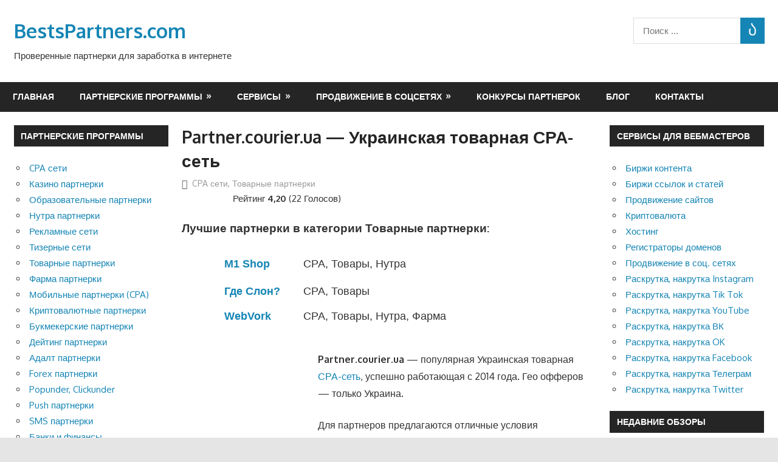

--- FILE ---
content_type: text/html; charset=UTF-8
request_url: https://bestspartners.com/partner-courier-ua-ukrainskaya-tovarnaya-sra-set/
body_size: 32563
content:
<!DOCTYPE html>
<html dir="ltr" lang="ru-RU" prefix="og: https://ogp.me/ns#">

<head>
<meta charset="UTF-8">
<meta name="viewport" content="width=device-width, initial-scale=1">
<link rel="profile" href="//gmpg.org/xfn/11">
<link rel="pingback" href="//bestspartners.com/xmlrpc.php">

	
<title>Partner.courier.ua — Украинская товарная СРА-сеть</title><style id="rocket-critical-css">ul{box-sizing:border-box}:root{--wp--preset--font-size--normal:16px;--wp--preset--font-size--huge:42px}.screen-reader-text{clip:rect(1px,1px,1px,1px);word-wrap:normal!important;border:0;-webkit-clip-path:inset(50%);clip-path:inset(50%);height:1px;margin:-1px;overflow:hidden;padding:0;position:absolute;width:1px}:root{--tz-column-gap:1.5em}.post-ratings{width:100%;opacity:1}.post-ratings-loading{display:none;height:16px;text-align:left}.post-ratings-image{border:0}.post-ratings img,.post-ratings-loading img{border:0;padding:0;margin:0}html{font-family:sans-serif;-webkit-text-size-adjust:100%;-ms-text-size-adjust:100%}body{margin:0}article,aside,header,main,nav,section{display:block}a{background-color:transparent}strong{font-weight:bold}h1{font-size:2em;margin:0.67em 0}img{border:0}button,input{color:inherit;font:inherit;margin:0}button{overflow:visible}button{text-transform:none}button{-webkit-appearance:button}button::-moz-focus-inner,input::-moz-focus-inner{border:0;padding:0}input{line-height:normal}input[type="search"]{-webkit-appearance:textfield;box-sizing:content-box}input[type="search"]::-webkit-search-cancel-button,input[type="search"]::-webkit-search-decoration{-webkit-appearance:none}table{border-collapse:collapse;border-spacing:0}td,th{padding:0}body,button,input{color:#333333;font-family:'Oxygen',Tahoma,Arial;font-size:15px;font-size:0.9375rem;line-height:1.75}h1,h3{clear:both}p{margin-bottom:1.5em}html{box-sizing:border-box}*,*:before,*:after{box-sizing:inherit}body{background:#e5e5e5}ul{margin:0 0 1.5em;padding:0 0 0 1.25em}ul{list-style:disc}li>ul{margin-bottom:0;margin-left:1.5em}img{height:auto;max-width:100%}table{margin:0 0 1.5em;border:none;table-layout:fixed;width:100%}th,td{border:1px solid #ddd;padding:0.3em 0.6em}a{color:#1585b5;text-decoration:none}a:link,a:visited{color:#1585b5}button{padding:0.5em 1em;font-family:'Oxygen',Tahoma,Arial;font-size:14px;font-size:0.875rem;font-weight:bold;color:#fff;background:#1585b5;border:none;text-transform:uppercase;text-decoration:none}input[type="text"],input[type="search"]{max-width:100%;padding:0.3em 0.6em;color:#666;border:1px solid #ddd}.screen-reader-text{clip:rect(1px,1px,1px,1px);position:absolute!important;height:1px;width:1px;overflow:hidden}.alignleft{display:inline;float:left;margin-right:1.5em}.clearfix:before,.clearfix:after{content:"";display:table}.clearfix:after{clear:both}.site{max-width:1340px;margin:0 auto;width:100%}.site-content{display:-webkit-box;display:-ms-flexbox;display:flex;-ms-flex-flow:row wrap;flex-flow:row wrap;padding:2em 0 0 2em;background:#fff}.content-area{-webkit-box-ordinal-group:2;-ms-flex-order:1;order:1;width:56%;padding-right:2em;box-sizing:border-box}.main-sidebar{-webkit-box-ordinal-group:3;-ms-flex-order:2;order:2;width:22%;padding-right:2em}.small-sidebar{-webkit-box-ordinal-group:4;-ms-flex-order:3;order:3;width:22%;padding-right:2em}@media screen and (min-color-index:0) and(-webkit-min-device-pixel-ratio:0){@media{.content-area,.main-sidebar,.small-sidebar{margin-right:-1px}}}.site-header{background:#fff}.header-main{padding:2em}.site-branding{float:left;max-width:100%;margin:0}.site-branding a:link,.site-branding a:visited{text-decoration:none;border:none}.site-title{display:inline-block;margin:0;padding:0;color:#1585b5;font-family:'Oxygen',sans-serif;font-size:32px;font-size:2rem;font-weight:bold;text-decoration:none}.site-title a:link,.site-title a:visited{color:#1585b5}.site-description{margin:0 0 0.5em;font-size:15px;font-size:0.9375rem}.header-widgets{display:inline}.header-widget{float:right;margin:0.4em 0 0 1.5em}.primary-navigation-wrap{color:#fff;background:#252525}.main-navigation-toggle{display:none}.main-navigation-menu{float:left;width:100%;margin:0;padding:0;list-style-type:none;list-style-position:outside;position:relative}.main-navigation-menu li{float:left}.main-navigation-menu a{display:block;font-family:'Oxygen',Tahoma,Arial;font-size:14px;font-size:0.875rem;font-weight:bold;padding:0.9em 1.5em;text-transform:uppercase;text-decoration:none}.main-navigation-menu>.menu-item-has-children>a:after{display:inline-block;margin:0.15em 0 0 0.4em;font-size:16px;line-height:1;-webkit-font-smoothing:antialiased;-moz-osx-font-smoothing:grayscale;text-decoration:inherit;vertical-align:top;content:"\00BB";color:#fff}.main-navigation-menu a:link,.main-navigation-menu a:visited{color:#fff;text-decoration:none}.main-navigation-menu ul{position:absolute;display:none;z-index:99;margin:0;padding:0;list-style-type:none;list-style-position:outside;background:#252525;border-top:1px solid #fff}.main-navigation-menu ul li{float:none;position:relative}.main-navigation-menu ul a{min-width:250px;min-width:16rem;padding:0.75em 1em;font-size:13px;font-size:0.8125rem;border-bottom:1px solid rgba(255,255,255,0.1)}.main-navigation-menu ul li:last-child a{border-bottom:none}.widget{margin:0 0 2em 0;-ms-word-wrap:break-word;word-wrap:break-word}.widget-header{margin:0 0 1.5em 0;background:#252525}.widget-title{display:inline-block;margin:0;padding:0.4em 0.8em;font-size:14px;font-size:0.875rem;text-transform:uppercase;color:#fff}.widget ul{margin:0;padding:0 0.3em;list-style:circle inside}.search-form{display:block;position:relative;width:100%;margin:0;padding:0;overflow:hidden}.search-form .screen-reader-text{display:none}.search-form .search-field{display:inline-block;margin:0;width:100%;padding:0.55em 3em 0.5em 1em;box-sizing:border-box;-webkit-appearance:none}.search-form .search-submit{position:absolute;top:0;right:0;font-size:16px;font-size:1rem;border:none;padding:0.6em 0.8em}.search-form .search-submit .genericon-search{display:inline-block;margin:0;-webkit-font-smoothing:antialiased;-moz-osx-font-smoothing:grayscale;font-size:24px;line-height:1;font-family:'Genericons';text-decoration:inherit;font-weight:normal;font-style:normal;vertical-align:top;color:#fff;content:'\f400'}.type-post{margin:0 0 2em;max-width:100%}.entry-title{display:inline;font-family:'Oxygen',sans-serif;font-size:28px;font-size:1.75rem;line-height:1.4;padding:0;margin:0;color:#252525;-ms-word-wrap:break-word;word-wrap:break-word}.entry-content{font-size:16px;font-size:1rem}.entry-meta{margin:0.4em 0 0;color:#999;font-size:14px;font-size:0.875rem}.entry-meta a:link,.entry-meta a:visited{color:#999}.entry-meta span:before{display:inline-block;-webkit-font-smoothing:antialiased;font:normal 16px 'Genericons';vertical-align:middle;color:#666;margin-right:0.2em}.entry-meta .meta-category:before{content:'\f301'}.comment-reply-title small a{margin-left:1em;text-decoration:underline;font-size:14px;font-size:0.875rem;font-weight:normal}@media only screen and (max-width:80em){.site-content{padding:1.5em 0 0 1.5em}.content-area,.main-sidebar,.small-sidebar{padding-right:1.5em}.header-main{padding:1.5em}.widget,.type-post{margin:0 0 1.5em}}@media only screen and (max-width:70em){.content-area{width:70%}.main-sidebar{width:30%}.small-sidebar{display:-webkit-box;display:-ms-flexbox;display:flex;-ms-flex-flow:row wrap;flex-flow:row wrap;width:100%;padding:0}.small-sidebar .widget{width:33.333%;padding-right:1.5em}}@media only screen and (max-width:60em){.small-sidebar .widget{width:50%}}@media only screen and (max-width:55em){.site-branding{float:none;text-align:center;margin:0}.header-widget{float:none;margin:0.5em 0 0;text-align:center}.main-navigation-menu li{float:none;position:static}.main-navigation-menu ul{position:static;display:block;left:auto;top:auto}.main-navigation-menu ul a{width:auto;float:none}.main-navigation-menu>.menu-item-has-children>a:after{display:none}.main-navigation-toggle{display:block;width:100%;font-size:14px;font-size:0.875rem;padding:0.9em 1.5em;background:#252525;text-align:left}.main-navigation-toggle:after{float:left;display:inline-block;margin:0 0.75em 0 0;font-size:24px;line-height:1;font-family:'Genericons';-webkit-font-smoothing:antialiased;-moz-osx-font-smoothing:grayscale;text-decoration:inherit;vertical-align:middle;content:'\f419';color:#fff}.main-navigation-menu{float:left;width:100%;display:none;border-top:1px solid rgba(255,255,255,0.1)}.main-navigation-menu a{display:block;clear:left;font-size:14px;font-size:0.875rem;padding:1em 1.5em;border-bottom:1px solid rgba(255,255,255,0.1)}.main-navigation-menu li:last-child a{border-bottom:none}.main-navigation-menu ul{float:none;width:100%;border:none}.main-navigation-menu ul a{display:block;width:100%;padding-left:2em}.main-navigation-menu ul li:last-child a{border-bottom:1px solid rgba(255,255,255,0.1)}.main-navigation-menu .submenu-dropdown-toggle{float:right;display:block;margin:0;padding:0.6em 1.2em}.main-navigation-menu .submenu-dropdown-toggle:before{font-size:32px;line-height:1;font-family:'Genericons';-webkit-font-smoothing:antialiased;-moz-osx-font-smoothing:grayscale;text-decoration:inherit;vertical-align:middle;content:'\f431';color:#fff}}@media only screen and (max-width:50em){.content-area{-webkit-box-ordinal-group:2;-ms-flex-order:1;order:1;width:100%}.main-sidebar{-webkit-box-ordinal-group:3;-ms-flex-order:2;order:2;width:50%}.small-sidebar{display:block;-webkit-box-ordinal-group:4;-ms-flex-order:3;order:3;width:50%}.small-sidebar .widget{width:100%}}@media only screen and (max-width:40em){.main-sidebar{width:100%}.small-sidebar{width:100%}.entry-title{font-size:24px;font-size:1.5rem}}@media only screen and (max-width:30em){.entry-title{font-size:22px;font-size:1.375rem}.alignleft{float:none;margin:1em 0}}@media only screen and (max-width:20em){.site-branding .site-title{font-size:28px;font-size:1.75rem}.entry-title{font-size:20px;font-size:1.25rem}.entry-meta .meta-category{display:block}}@media only screen and (min-width:50em){.content-center .content-area{-webkit-box-ordinal-group:3;-ms-flex-order:2;order:2}.content-center .main-sidebar{-webkit-box-ordinal-group:2;-ms-flex-order:1;order:1}}@media only screen and (min-width:55.001em){.main-navigation-menu{display:block!important}}@font-face{font-family:"Genericons";src:url(https://bestspartners.com/wp-content/themes/gambit/css/genericons/Genericons.eot);src:url(https://bestspartners.com/wp-content/themes/gambit/css/genericons/Genericons.eot?) format("embedded-opentype");font-weight:normal;font-style:normal}@media screen and (-webkit-min-device-pixel-ratio:0){@font-face{font-family:"Genericons";src:url(https://bestspartners.com/wp-content/themes/gambit/css/genericons/Genericons.svg#Genericons) format("svg")}}.genericon-search:before{content:"\f400"}.tzwb-clearfix:before,.tzwb-clearfix:after{content:" ";display:table}.tzwb-clearfix:after{clear:both}.tzwb-clearfix{*zoom:1}.tzwb-recent-posts .tzwb-posts-list li{list-style:none;overflow:hidden;padding:0}.tzwb-recent-posts .tzwb-posts-list .wp-post-image{float:left;margin:0.3em 0.8em 0.8em 0;max-width:80px;height:auto}.footable.table,.footable.table *{-webkit-box-sizing:border-box;box-sizing:border-box}.footable.table th{text-align:left}.footable.table{width:100%;max-width:100%;margin-bottom:20px}.footable.table tbody tr td,.footable.table tr th{word-break:keep-all}.footable.table>colgroup+thead>tr:first-child>th{border-top:0}.footable.table>tbody>tr>td,.footable.table>thead>tr>th{padding:8px;line-height:1.42857143;vertical-align:top;border-top:1px solid transparent}.footable.table>thead>tr>th{vertical-align:bottom;border-bottom:2px solid #ddd}.footable.table-condensed>tbody>tr>td,.footable.table-condensed>thead>tr>th{padding:5px}table.footable{position:relative;width:100%;border-spacing:0;border-collapse:collapse}.foo-table{table-layout:auto}.foo-table.footable.table>thead>tr>th{padding:.92857143em .78571429em}.foo-table.ninjatable_hide_header_row>thead tr.footable-header{display:none!important;visibility:hidden}.foo-table.hide_all_borders.table{border-color:transparent}.foo-table.hide_all_borders.table thead{border-color:transparent!important}.foo-table.hide_all_borders.table thead tr,.foo-table.hide_all_borders.table thead tr>th{border-color:transparent!important;border-width:0!important}.foo-table.hide_all_borders.table tbody td{border-color:transparent!important}.foo-table tbody tr td a{margin:0;padding:0}.foo-table img{max-width:100%}.foo-table tbody tr:nth-child(2n) td,.foo-table tbody tr:nth-child(odd) td,.foo-table tbody tr td{background-color:transparent}.footable_parent{overflow-x:auto;width:100%}.footable_parent table.foo-table.vertical_centered tbody>tr>td,.footable_parent table.foo-table.vertical_centered thead>tr>th{vertical-align:middle}@media (max-width:767px){table.ninja_footable>thead>tr>th.xs,table.ninja_footable col.xs{display:none}}@font-face{font-family:ninja-tables-icons;src:local("ninja-tables-icons"),url(https://bestspartners.com/wp-content/plugins/ninja-tables/assets/fonts/ninja-tables.woff2?1a82860cb5286f7833a2c33fbdd1d76c) format("woff2"),url(https://bestspartners.com/wp-content/plugins/ninja-tables/assets/fonts/ninja-tables.woff?10ed5e333d4d4b43f270e4007cba8413) format("woff"),url(https://bestspartners.com/wp-content/plugins/ninja-tables/assets/fonts/ninja-tables.ttf?1db694e765d370865653f85529e09f61) format("truetype"),url(https://bestspartners.com/wp-content/plugins/ninja-tables/assets/fonts/ninja-tables.eot?5c71ca4c05d382507807df3eef4564b3),url(https://bestspartners.com/wp-content/plugins/ninja-tables/assets/fonts/ninja-tables.eot?5c71ca4c05d382507807df3eef4564b3) format("embedded-opentype"),url(https://bestspartners.com/wp-content/plugins/ninja-tables/assets/fonts/ninja-tables.svg?0322d5aaaad653b558b843654e227528) format("svg");font-weight:400;font-style:normal}.footable_parent [class*=" footable-"]:before,.footable_parent [class^=footable-]:before{font-family:ninja-tables-icons!important;font-style:normal!important;font-weight:400!important;font-variant:normal!important;text-transform:none!important;speak:none;line-height:1;-webkit-font-smoothing:antialiased;-moz-osx-font-smoothing:grayscale}.bootstrap3 table{border-collapse:collapse;border-spacing:0;background-color:transparent}.bootstrap3 th{text-align:left}.bootstrap3 .table{width:100%;max-width:100%;margin-bottom:20px}.bootstrap3 .table>tbody>tr>td,.bootstrap3 .table>thead>tr>th{padding:8px;line-height:1.42857143;vertical-align:top;border-top:1px solid #ddd}.bootstrap3 .table>thead>tr>th{vertical-align:bottom;border-bottom:2px solid #ddd}.bootstrap3 .table>colgroup+thead>tr:first-child>th{border-top:0}.bootstrap3 .table-condensed>tbody>tr>td,.bootstrap3 .table-condensed>thead>tr>th{padding:5px}table.ninja_footable.hide_all_borders{border:none!important}.ninja_footable.table,.ninja_footable tbody,.ninja_footable td,.ninja_footable th{border:unset}</style><link rel="preload" href="//bestspartners.com/wp-content/cache/min/1/7be04a3b89b402432a0eea7249a95d09.css" data-rocket-async="style" as="style" onload="this.onload=null;this.rel='stylesheet'" media="all" data-minify="1" />

		<!-- All in One SEO 4.9.2 - aioseo.com -->
	<meta name="description" content="Partner.courier.ua - популярная Украинская товарная СРА-сеть, успешно работающая с 2014 года. Гео офферов - только Украина. Для партнеров предлагаются отличные условия сотрудничества с достаточно высокими отчислениями за лид." />
	<meta name="robots" content="max-snippet:-1, max-image-preview:large, max-video-preview:-1" />
	<meta name="author" content="admin"/>
	<meta name="keywords" content="partner.courier.ua,партнерка partner.courier.ua,партнерская программа partner.courier.ua,обзор partner.courier.ua,отзывы о partner.courier.ua,регистрация в partner.courier.ua,сра сеть partner.courier.ua,товарная партнерка partner.courier.ua,реферальная программа partner.courier.ua" />
	<link rel="canonical" href="//bestspartners.com/partner-courier-ua-ukrainskaya-tovarnaya-sra-set/" />
	<meta name="generator" content="All in One SEO (AIOSEO) 4.9.2" />
		<meta property="og:locale" content="ru_RU" />
		<meta property="og:site_name" content="BestsPartners.com | Проверенные партнерки для заработка в интернете" />
		<meta property="og:type" content="article" />
		<meta property="og:title" content="Partner.courier.ua — Украинская товарная СРА-сеть" />
		<meta property="og:description" content="Partner.courier.ua - популярная Украинская товарная СРА-сеть, успешно работающая с 2014 года. Гео офферов - только Украина. Для партнеров предлагаются отличные условия сотрудничества с достаточно высокими отчислениями за лид." />
		<meta property="og:url" content="https://bestspartners.com/partner-courier-ua-ukrainskaya-tovarnaya-sra-set/" />
		<meta property="article:published_time" content="2018-05-11T11:00:13+00:00" />
		<meta property="article:modified_time" content="2021-05-05T10:24:06+00:00" />
		<meta name="twitter:card" content="summary" />
		<meta name="twitter:title" content="Partner.courier.ua — Украинская товарная СРА-сеть" />
		<meta name="twitter:description" content="Partner.courier.ua - популярная Украинская товарная СРА-сеть, успешно работающая с 2014 года. Гео офферов - только Украина. Для партнеров предлагаются отличные условия сотрудничества с достаточно высокими отчислениями за лид." />
		<script type="application/ld+json" class="aioseo-schema">
			{"@context":"https:\/\/schema.org","@graph":[{"@type":"Article","@id":"https:\/\/bestspartners.com\/partner-courier-ua-ukrainskaya-tovarnaya-sra-set\/#article","name":"Partner.courier.ua \u2014 \u0423\u043a\u0440\u0430\u0438\u043d\u0441\u043a\u0430\u044f \u0442\u043e\u0432\u0430\u0440\u043d\u0430\u044f \u0421\u0420\u0410-\u0441\u0435\u0442\u044c","headline":"Partner.courier.ua &#8212; \u0423\u043a\u0440\u0430\u0438\u043d\u0441\u043a\u0430\u044f \u0442\u043e\u0432\u0430\u0440\u043d\u0430\u044f \u0421\u0420\u0410-\u0441\u0435\u0442\u044c","author":{"@id":"https:\/\/bestspartners.com\/author\/admin\/#author"},"publisher":{"@id":"https:\/\/bestspartners.com\/#person"},"image":{"@type":"ImageObject","url":"https:\/\/bestspartners.com\/wp-content\/uploads\/2018\/07\/partner.courier.ua_closed.jpg","width":200,"height":200},"datePublished":"2018-05-11T14:00:13+03:00","dateModified":"2021-05-05T13:24:06+03:00","inLanguage":"ru-RU","mainEntityOfPage":{"@id":"https:\/\/bestspartners.com\/partner-courier-ua-ukrainskaya-tovarnaya-sra-set\/#webpage"},"isPartOf":{"@id":"https:\/\/bestspartners.com\/partner-courier-ua-ukrainskaya-tovarnaya-sra-set\/#webpage"},"articleSection":"CPA \u0441\u0435\u0442\u0438 \u2013 \u043e\u0431\u0437\u043e\u0440, \u043e\u0442\u0437\u044b\u0432\u044b, \u0440\u0435\u0439\u0442\u0438\u043d\u0433, \u0422\u043e\u0432\u0430\u0440\u043d\u044b\u0435 \u043f\u0430\u0440\u0442\u043d\u0435\u0440\u043a\u0438 \u2013 \u043e\u0431\u0437\u043e\u0440, \u043e\u0442\u0437\u044b\u0432\u044b, \u0440\u0435\u0439\u0442\u0438\u043d\u0433, \u0421\u0420\u0410-\u0441\u0435\u0442\u0438, \u0442\u043e\u0432\u0430\u0440\u043d\u044b\u0435 \u043f\u0430\u0440\u0442\u043d\u0435\u0440\u043a\u0438"},{"@type":"BreadcrumbList","@id":"https:\/\/bestspartners.com\/partner-courier-ua-ukrainskaya-tovarnaya-sra-set\/#breadcrumblist","itemListElement":[{"@type":"ListItem","@id":"https:\/\/bestspartners.com#listItem","position":1,"name":"Home","item":"https:\/\/bestspartners.com","nextItem":{"@type":"ListItem","@id":"https:\/\/bestspartners.com\/partnerskie-programmy\/#listItem","name":"\u041f\u0430\u0440\u0442\u043d\u0435\u0440\u0441\u043a\u0438\u0435 \u043f\u0440\u043e\u0433\u0440\u0430\u043c\u043c\u044b \u2013 \u043e\u0431\u0437\u043e\u0440, \u043e\u0442\u0437\u044b\u0432\u044b, \u0440\u0435\u0439\u0442\u0438\u043d\u0433"}},{"@type":"ListItem","@id":"https:\/\/bestspartners.com\/partnerskie-programmy\/#listItem","position":2,"name":"\u041f\u0430\u0440\u0442\u043d\u0435\u0440\u0441\u043a\u0438\u0435 \u043f\u0440\u043e\u0433\u0440\u0430\u043c\u043c\u044b \u2013 \u043e\u0431\u0437\u043e\u0440, \u043e\u0442\u0437\u044b\u0432\u044b, \u0440\u0435\u0439\u0442\u0438\u043d\u0433","item":"https:\/\/bestspartners.com\/partnerskie-programmy\/","nextItem":{"@type":"ListItem","@id":"https:\/\/bestspartners.com\/partnerskie-programmy\/cpa-seti\/#listItem","name":"CPA \u0441\u0435\u0442\u0438 \u2013 \u043e\u0431\u0437\u043e\u0440, \u043e\u0442\u0437\u044b\u0432\u044b, \u0440\u0435\u0439\u0442\u0438\u043d\u0433"},"previousItem":{"@type":"ListItem","@id":"https:\/\/bestspartners.com#listItem","name":"Home"}},{"@type":"ListItem","@id":"https:\/\/bestspartners.com\/partnerskie-programmy\/cpa-seti\/#listItem","position":3,"name":"CPA \u0441\u0435\u0442\u0438 \u2013 \u043e\u0431\u0437\u043e\u0440, \u043e\u0442\u0437\u044b\u0432\u044b, \u0440\u0435\u0439\u0442\u0438\u043d\u0433","item":"https:\/\/bestspartners.com\/partnerskie-programmy\/cpa-seti\/","nextItem":{"@type":"ListItem","@id":"https:\/\/bestspartners.com\/partner-courier-ua-ukrainskaya-tovarnaya-sra-set\/#listItem","name":"Partner.courier.ua &#8212; \u0423\u043a\u0440\u0430\u0438\u043d\u0441\u043a\u0430\u044f \u0442\u043e\u0432\u0430\u0440\u043d\u0430\u044f \u0421\u0420\u0410-\u0441\u0435\u0442\u044c"},"previousItem":{"@type":"ListItem","@id":"https:\/\/bestspartners.com\/partnerskie-programmy\/#listItem","name":"\u041f\u0430\u0440\u0442\u043d\u0435\u0440\u0441\u043a\u0438\u0435 \u043f\u0440\u043e\u0433\u0440\u0430\u043c\u043c\u044b \u2013 \u043e\u0431\u0437\u043e\u0440, \u043e\u0442\u0437\u044b\u0432\u044b, \u0440\u0435\u0439\u0442\u0438\u043d\u0433"}},{"@type":"ListItem","@id":"https:\/\/bestspartners.com\/partner-courier-ua-ukrainskaya-tovarnaya-sra-set\/#listItem","position":4,"name":"Partner.courier.ua &#8212; \u0423\u043a\u0440\u0430\u0438\u043d\u0441\u043a\u0430\u044f \u0442\u043e\u0432\u0430\u0440\u043d\u0430\u044f \u0421\u0420\u0410-\u0441\u0435\u0442\u044c","previousItem":{"@type":"ListItem","@id":"https:\/\/bestspartners.com\/partnerskie-programmy\/cpa-seti\/#listItem","name":"CPA \u0441\u0435\u0442\u0438 \u2013 \u043e\u0431\u0437\u043e\u0440, \u043e\u0442\u0437\u044b\u0432\u044b, \u0440\u0435\u0439\u0442\u0438\u043d\u0433"}}]},{"@type":"Person","@id":"https:\/\/bestspartners.com\/#person","name":"admin","image":{"@type":"ImageObject","@id":"https:\/\/bestspartners.com\/partner-courier-ua-ukrainskaya-tovarnaya-sra-set\/#personImage","url":"https:\/\/secure.gravatar.com\/avatar\/43c89fe633820d3b8760729f7f169ce5002254c55bb77327ae54c826f33357c4?s=96&d=mm&r=g","width":96,"height":96,"caption":"admin"}},{"@type":"Person","@id":"https:\/\/bestspartners.com\/author\/admin\/#author","url":"https:\/\/bestspartners.com\/author\/admin\/","name":"admin","image":{"@type":"ImageObject","@id":"https:\/\/bestspartners.com\/partner-courier-ua-ukrainskaya-tovarnaya-sra-set\/#authorImage","url":"https:\/\/secure.gravatar.com\/avatar\/43c89fe633820d3b8760729f7f169ce5002254c55bb77327ae54c826f33357c4?s=96&d=mm&r=g","width":96,"height":96,"caption":"admin"}},{"@type":"WebPage","@id":"https:\/\/bestspartners.com\/partner-courier-ua-ukrainskaya-tovarnaya-sra-set\/#webpage","url":"https:\/\/bestspartners.com\/partner-courier-ua-ukrainskaya-tovarnaya-sra-set\/","name":"Partner.courier.ua \u2014 \u0423\u043a\u0440\u0430\u0438\u043d\u0441\u043a\u0430\u044f \u0442\u043e\u0432\u0430\u0440\u043d\u0430\u044f \u0421\u0420\u0410-\u0441\u0435\u0442\u044c","description":"Partner.courier.ua - \u043f\u043e\u043f\u0443\u043b\u044f\u0440\u043d\u0430\u044f \u0423\u043a\u0440\u0430\u0438\u043d\u0441\u043a\u0430\u044f \u0442\u043e\u0432\u0430\u0440\u043d\u0430\u044f \u0421\u0420\u0410-\u0441\u0435\u0442\u044c, \u0443\u0441\u043f\u0435\u0448\u043d\u043e \u0440\u0430\u0431\u043e\u0442\u0430\u044e\u0449\u0430\u044f \u0441 2014 \u0433\u043e\u0434\u0430. \u0413\u0435\u043e \u043e\u0444\u0444\u0435\u0440\u043e\u0432 - \u0442\u043e\u043b\u044c\u043a\u043e \u0423\u043a\u0440\u0430\u0438\u043d\u0430. \u0414\u043b\u044f \u043f\u0430\u0440\u0442\u043d\u0435\u0440\u043e\u0432 \u043f\u0440\u0435\u0434\u043b\u0430\u0433\u0430\u044e\u0442\u0441\u044f \u043e\u0442\u043b\u0438\u0447\u043d\u044b\u0435 \u0443\u0441\u043b\u043e\u0432\u0438\u044f \u0441\u043e\u0442\u0440\u0443\u0434\u043d\u0438\u0447\u0435\u0441\u0442\u0432\u0430 \u0441 \u0434\u043e\u0441\u0442\u0430\u0442\u043e\u0447\u043d\u043e \u0432\u044b\u0441\u043e\u043a\u0438\u043c\u0438 \u043e\u0442\u0447\u0438\u0441\u043b\u0435\u043d\u0438\u044f\u043c\u0438 \u0437\u0430 \u043b\u0438\u0434.","inLanguage":"ru-RU","isPartOf":{"@id":"https:\/\/bestspartners.com\/#website"},"breadcrumb":{"@id":"https:\/\/bestspartners.com\/partner-courier-ua-ukrainskaya-tovarnaya-sra-set\/#breadcrumblist"},"author":{"@id":"https:\/\/bestspartners.com\/author\/admin\/#author"},"creator":{"@id":"https:\/\/bestspartners.com\/author\/admin\/#author"},"image":{"@type":"ImageObject","url":"https:\/\/bestspartners.com\/wp-content\/uploads\/2018\/07\/partner.courier.ua_closed.jpg","@id":"https:\/\/bestspartners.com\/partner-courier-ua-ukrainskaya-tovarnaya-sra-set\/#mainImage","width":200,"height":200},"primaryImageOfPage":{"@id":"https:\/\/bestspartners.com\/partner-courier-ua-ukrainskaya-tovarnaya-sra-set\/#mainImage"},"datePublished":"2018-05-11T14:00:13+03:00","dateModified":"2021-05-05T13:24:06+03:00"},{"@type":"WebSite","@id":"https:\/\/bestspartners.com\/#website","url":"https:\/\/bestspartners.com\/","name":"BestsPartners.com","description":"\u041f\u0440\u043e\u0432\u0435\u0440\u0435\u043d\u043d\u044b\u0435 \u043f\u0430\u0440\u0442\u043d\u0435\u0440\u043a\u0438 \u0434\u043b\u044f \u0437\u0430\u0440\u0430\u0431\u043e\u0442\u043a\u0430 \u0432 \u0438\u043d\u0442\u0435\u0440\u043d\u0435\u0442\u0435","inLanguage":"ru-RU","publisher":{"@id":"https:\/\/bestspartners.com\/#person"}}]}
		</script>
		<!-- All in One SEO -->

<link rel='dns-prefetch' href='//fonts.googleapis.com' />
<link href='//fonts.gstatic.com' crossorigin rel='preconnect' />
<link rel="alternate" type="application/rss+xml" title="BestsPartners.com &raquo; Лента" href="//bestspartners.com/feed/" />
<link rel="alternate" type="application/rss+xml" title="BestsPartners.com &raquo; Лента комментариев" href="//bestspartners.com/comments/feed/" />
<link rel="alternate" type="application/rss+xml" title="BestsPartners.com &raquo; Лента комментариев к &laquo;Partner.courier.ua &#8212; Украинская товарная СРА-сеть&raquo;" href="//bestspartners.com/partner-courier-ua-ukrainskaya-tovarnaya-sra-set/feed/" />
<style id='wp-img-auto-sizes-contain-inline-css' type='text/css'>
img:is([sizes=auto i],[sizes^="auto," i]){contain-intrinsic-size:3000px 1500px}
/*# sourceURL=wp-img-auto-sizes-contain-inline-css */
</style>


<style id='wp-emoji-styles-inline-css' type='text/css'>

	img.wp-smiley, img.emoji {
		display: inline !important;
		border: none !important;
		box-shadow: none !important;
		height: 1em !important;
		width: 1em !important;
		margin: 0 0.07em !important;
		vertical-align: -0.1em !important;
		background: none !important;
		padding: 0 !important;
	}
/*# sourceURL=wp-emoji-styles-inline-css */
</style>
<style id='wp-block-library-inline-css' type='text/css'>
:root{--wp-block-synced-color:#7a00df;--wp-block-synced-color--rgb:122,0,223;--wp-bound-block-color:var(--wp-block-synced-color);--wp-editor-canvas-background:#ddd;--wp-admin-theme-color:#007cba;--wp-admin-theme-color--rgb:0,124,186;--wp-admin-theme-color-darker-10:#006ba1;--wp-admin-theme-color-darker-10--rgb:0,107,160.5;--wp-admin-theme-color-darker-20:#005a87;--wp-admin-theme-color-darker-20--rgb:0,90,135;--wp-admin-border-width-focus:2px}@media (min-resolution:192dpi){:root{--wp-admin-border-width-focus:1.5px}}.wp-element-button{cursor:pointer}:root .has-very-light-gray-background-color{background-color:#eee}:root .has-very-dark-gray-background-color{background-color:#313131}:root .has-very-light-gray-color{color:#eee}:root .has-very-dark-gray-color{color:#313131}:root .has-vivid-green-cyan-to-vivid-cyan-blue-gradient-background{background:linear-gradient(135deg,#00d084,#0693e3)}:root .has-purple-crush-gradient-background{background:linear-gradient(135deg,#34e2e4,#4721fb 50%,#ab1dfe)}:root .has-hazy-dawn-gradient-background{background:linear-gradient(135deg,#faaca8,#dad0ec)}:root .has-subdued-olive-gradient-background{background:linear-gradient(135deg,#fafae1,#67a671)}:root .has-atomic-cream-gradient-background{background:linear-gradient(135deg,#fdd79a,#004a59)}:root .has-nightshade-gradient-background{background:linear-gradient(135deg,#330968,#31cdcf)}:root .has-midnight-gradient-background{background:linear-gradient(135deg,#020381,#2874fc)}:root{--wp--preset--font-size--normal:16px;--wp--preset--font-size--huge:42px}.has-regular-font-size{font-size:1em}.has-larger-font-size{font-size:2.625em}.has-normal-font-size{font-size:var(--wp--preset--font-size--normal)}.has-huge-font-size{font-size:var(--wp--preset--font-size--huge)}.has-text-align-center{text-align:center}.has-text-align-left{text-align:left}.has-text-align-right{text-align:right}.has-fit-text{white-space:nowrap!important}#end-resizable-editor-section{display:none}.aligncenter{clear:both}.items-justified-left{justify-content:flex-start}.items-justified-center{justify-content:center}.items-justified-right{justify-content:flex-end}.items-justified-space-between{justify-content:space-between}.screen-reader-text{border:0;clip-path:inset(50%);height:1px;margin:-1px;overflow:hidden;padding:0;position:absolute;width:1px;word-wrap:normal!important}.screen-reader-text:focus{background-color:#ddd;clip-path:none;color:#444;display:block;font-size:1em;height:auto;left:5px;line-height:normal;padding:15px 23px 14px;text-decoration:none;top:5px;width:auto;z-index:100000}html :where(.has-border-color){border-style:solid}html :where([style*=border-top-color]){border-top-style:solid}html :where([style*=border-right-color]){border-right-style:solid}html :where([style*=border-bottom-color]){border-bottom-style:solid}html :where([style*=border-left-color]){border-left-style:solid}html :where([style*=border-width]){border-style:solid}html :where([style*=border-top-width]){border-top-style:solid}html :where([style*=border-right-width]){border-right-style:solid}html :where([style*=border-bottom-width]){border-bottom-style:solid}html :where([style*=border-left-width]){border-left-style:solid}html :where(img[class*=wp-image-]){height:auto;max-width:100%}:where(figure){margin:0 0 1em}html :where(.is-position-sticky){--wp-admin--admin-bar--position-offset:var(--wp-admin--admin-bar--height,0px)}@media screen and (max-width:600px){html :where(.is-position-sticky){--wp-admin--admin-bar--position-offset:0px}}

/*# sourceURL=wp-block-library-inline-css */
</style><style id='global-styles-inline-css' type='text/css'>
:root{--wp--preset--aspect-ratio--square: 1;--wp--preset--aspect-ratio--4-3: 4/3;--wp--preset--aspect-ratio--3-4: 3/4;--wp--preset--aspect-ratio--3-2: 3/2;--wp--preset--aspect-ratio--2-3: 2/3;--wp--preset--aspect-ratio--16-9: 16/9;--wp--preset--aspect-ratio--9-16: 9/16;--wp--preset--color--black: #000000;--wp--preset--color--cyan-bluish-gray: #abb8c3;--wp--preset--color--white: #ffffff;--wp--preset--color--pale-pink: #f78da7;--wp--preset--color--vivid-red: #cf2e2e;--wp--preset--color--luminous-vivid-orange: #ff6900;--wp--preset--color--luminous-vivid-amber: #fcb900;--wp--preset--color--light-green-cyan: #7bdcb5;--wp--preset--color--vivid-green-cyan: #00d084;--wp--preset--color--pale-cyan-blue: #8ed1fc;--wp--preset--color--vivid-cyan-blue: #0693e3;--wp--preset--color--vivid-purple: #9b51e0;--wp--preset--gradient--vivid-cyan-blue-to-vivid-purple: linear-gradient(135deg,rgb(6,147,227) 0%,rgb(155,81,224) 100%);--wp--preset--gradient--light-green-cyan-to-vivid-green-cyan: linear-gradient(135deg,rgb(122,220,180) 0%,rgb(0,208,130) 100%);--wp--preset--gradient--luminous-vivid-amber-to-luminous-vivid-orange: linear-gradient(135deg,rgb(252,185,0) 0%,rgb(255,105,0) 100%);--wp--preset--gradient--luminous-vivid-orange-to-vivid-red: linear-gradient(135deg,rgb(255,105,0) 0%,rgb(207,46,46) 100%);--wp--preset--gradient--very-light-gray-to-cyan-bluish-gray: linear-gradient(135deg,rgb(238,238,238) 0%,rgb(169,184,195) 100%);--wp--preset--gradient--cool-to-warm-spectrum: linear-gradient(135deg,rgb(74,234,220) 0%,rgb(151,120,209) 20%,rgb(207,42,186) 40%,rgb(238,44,130) 60%,rgb(251,105,98) 80%,rgb(254,248,76) 100%);--wp--preset--gradient--blush-light-purple: linear-gradient(135deg,rgb(255,206,236) 0%,rgb(152,150,240) 100%);--wp--preset--gradient--blush-bordeaux: linear-gradient(135deg,rgb(254,205,165) 0%,rgb(254,45,45) 50%,rgb(107,0,62) 100%);--wp--preset--gradient--luminous-dusk: linear-gradient(135deg,rgb(255,203,112) 0%,rgb(199,81,192) 50%,rgb(65,88,208) 100%);--wp--preset--gradient--pale-ocean: linear-gradient(135deg,rgb(255,245,203) 0%,rgb(182,227,212) 50%,rgb(51,167,181) 100%);--wp--preset--gradient--electric-grass: linear-gradient(135deg,rgb(202,248,128) 0%,rgb(113,206,126) 100%);--wp--preset--gradient--midnight: linear-gradient(135deg,rgb(2,3,129) 0%,rgb(40,116,252) 100%);--wp--preset--font-size--small: 13px;--wp--preset--font-size--medium: 20px;--wp--preset--font-size--large: 36px;--wp--preset--font-size--x-large: 42px;--wp--preset--spacing--20: 0.44rem;--wp--preset--spacing--30: 0.67rem;--wp--preset--spacing--40: 1rem;--wp--preset--spacing--50: 1.5rem;--wp--preset--spacing--60: 2.25rem;--wp--preset--spacing--70: 3.38rem;--wp--preset--spacing--80: 5.06rem;--wp--preset--shadow--natural: 6px 6px 9px rgba(0, 0, 0, 0.2);--wp--preset--shadow--deep: 12px 12px 50px rgba(0, 0, 0, 0.4);--wp--preset--shadow--sharp: 6px 6px 0px rgba(0, 0, 0, 0.2);--wp--preset--shadow--outlined: 6px 6px 0px -3px rgb(255, 255, 255), 6px 6px rgb(0, 0, 0);--wp--preset--shadow--crisp: 6px 6px 0px rgb(0, 0, 0);}:where(.is-layout-flex){gap: 0.5em;}:where(.is-layout-grid){gap: 0.5em;}body .is-layout-flex{display: flex;}.is-layout-flex{flex-wrap: wrap;align-items: center;}.is-layout-flex > :is(*, div){margin: 0;}body .is-layout-grid{display: grid;}.is-layout-grid > :is(*, div){margin: 0;}:where(.wp-block-columns.is-layout-flex){gap: 2em;}:where(.wp-block-columns.is-layout-grid){gap: 2em;}:where(.wp-block-post-template.is-layout-flex){gap: 1.25em;}:where(.wp-block-post-template.is-layout-grid){gap: 1.25em;}.has-black-color{color: var(--wp--preset--color--black) !important;}.has-cyan-bluish-gray-color{color: var(--wp--preset--color--cyan-bluish-gray) !important;}.has-white-color{color: var(--wp--preset--color--white) !important;}.has-pale-pink-color{color: var(--wp--preset--color--pale-pink) !important;}.has-vivid-red-color{color: var(--wp--preset--color--vivid-red) !important;}.has-luminous-vivid-orange-color{color: var(--wp--preset--color--luminous-vivid-orange) !important;}.has-luminous-vivid-amber-color{color: var(--wp--preset--color--luminous-vivid-amber) !important;}.has-light-green-cyan-color{color: var(--wp--preset--color--light-green-cyan) !important;}.has-vivid-green-cyan-color{color: var(--wp--preset--color--vivid-green-cyan) !important;}.has-pale-cyan-blue-color{color: var(--wp--preset--color--pale-cyan-blue) !important;}.has-vivid-cyan-blue-color{color: var(--wp--preset--color--vivid-cyan-blue) !important;}.has-vivid-purple-color{color: var(--wp--preset--color--vivid-purple) !important;}.has-black-background-color{background-color: var(--wp--preset--color--black) !important;}.has-cyan-bluish-gray-background-color{background-color: var(--wp--preset--color--cyan-bluish-gray) !important;}.has-white-background-color{background-color: var(--wp--preset--color--white) !important;}.has-pale-pink-background-color{background-color: var(--wp--preset--color--pale-pink) !important;}.has-vivid-red-background-color{background-color: var(--wp--preset--color--vivid-red) !important;}.has-luminous-vivid-orange-background-color{background-color: var(--wp--preset--color--luminous-vivid-orange) !important;}.has-luminous-vivid-amber-background-color{background-color: var(--wp--preset--color--luminous-vivid-amber) !important;}.has-light-green-cyan-background-color{background-color: var(--wp--preset--color--light-green-cyan) !important;}.has-vivid-green-cyan-background-color{background-color: var(--wp--preset--color--vivid-green-cyan) !important;}.has-pale-cyan-blue-background-color{background-color: var(--wp--preset--color--pale-cyan-blue) !important;}.has-vivid-cyan-blue-background-color{background-color: var(--wp--preset--color--vivid-cyan-blue) !important;}.has-vivid-purple-background-color{background-color: var(--wp--preset--color--vivid-purple) !important;}.has-black-border-color{border-color: var(--wp--preset--color--black) !important;}.has-cyan-bluish-gray-border-color{border-color: var(--wp--preset--color--cyan-bluish-gray) !important;}.has-white-border-color{border-color: var(--wp--preset--color--white) !important;}.has-pale-pink-border-color{border-color: var(--wp--preset--color--pale-pink) !important;}.has-vivid-red-border-color{border-color: var(--wp--preset--color--vivid-red) !important;}.has-luminous-vivid-orange-border-color{border-color: var(--wp--preset--color--luminous-vivid-orange) !important;}.has-luminous-vivid-amber-border-color{border-color: var(--wp--preset--color--luminous-vivid-amber) !important;}.has-light-green-cyan-border-color{border-color: var(--wp--preset--color--light-green-cyan) !important;}.has-vivid-green-cyan-border-color{border-color: var(--wp--preset--color--vivid-green-cyan) !important;}.has-pale-cyan-blue-border-color{border-color: var(--wp--preset--color--pale-cyan-blue) !important;}.has-vivid-cyan-blue-border-color{border-color: var(--wp--preset--color--vivid-cyan-blue) !important;}.has-vivid-purple-border-color{border-color: var(--wp--preset--color--vivid-purple) !important;}.has-vivid-cyan-blue-to-vivid-purple-gradient-background{background: var(--wp--preset--gradient--vivid-cyan-blue-to-vivid-purple) !important;}.has-light-green-cyan-to-vivid-green-cyan-gradient-background{background: var(--wp--preset--gradient--light-green-cyan-to-vivid-green-cyan) !important;}.has-luminous-vivid-amber-to-luminous-vivid-orange-gradient-background{background: var(--wp--preset--gradient--luminous-vivid-amber-to-luminous-vivid-orange) !important;}.has-luminous-vivid-orange-to-vivid-red-gradient-background{background: var(--wp--preset--gradient--luminous-vivid-orange-to-vivid-red) !important;}.has-very-light-gray-to-cyan-bluish-gray-gradient-background{background: var(--wp--preset--gradient--very-light-gray-to-cyan-bluish-gray) !important;}.has-cool-to-warm-spectrum-gradient-background{background: var(--wp--preset--gradient--cool-to-warm-spectrum) !important;}.has-blush-light-purple-gradient-background{background: var(--wp--preset--gradient--blush-light-purple) !important;}.has-blush-bordeaux-gradient-background{background: var(--wp--preset--gradient--blush-bordeaux) !important;}.has-luminous-dusk-gradient-background{background: var(--wp--preset--gradient--luminous-dusk) !important;}.has-pale-ocean-gradient-background{background: var(--wp--preset--gradient--pale-ocean) !important;}.has-electric-grass-gradient-background{background: var(--wp--preset--gradient--electric-grass) !important;}.has-midnight-gradient-background{background: var(--wp--preset--gradient--midnight) !important;}.has-small-font-size{font-size: var(--wp--preset--font-size--small) !important;}.has-medium-font-size{font-size: var(--wp--preset--font-size--medium) !important;}.has-large-font-size{font-size: var(--wp--preset--font-size--large) !important;}.has-x-large-font-size{font-size: var(--wp--preset--font-size--x-large) !important;}
/*# sourceURL=global-styles-inline-css */
</style>

<style id='classic-theme-styles-inline-css' type='text/css'>
/*! This file is auto-generated */
.wp-block-button__link{color:#fff;background-color:#32373c;border-radius:9999px;box-shadow:none;text-decoration:none;padding:calc(.667em + 2px) calc(1.333em + 2px);font-size:1.125em}.wp-block-file__button{background:#32373c;color:#fff;text-decoration:none}
/*# sourceURL=/wp-includes/css/classic-themes.min.css */
</style>






<link rel='preload'  href='//fonts.googleapis.com/css?family=Oxygen%3A400%2C400italic%2C700%2C700italic&#038;subset=latin%2Clatin-ext&#038;display=swap' data-rocket-async="style" as="style" onload="this.onload=null;this.rel='stylesheet'" type='text/css' media='all' />



<style id='rocket-lazyload-inline-css' type='text/css'>
.rll-youtube-player{position:relative;padding-bottom:56.23%;height:0;overflow:hidden;max-width:100%;}.rll-youtube-player iframe{position:absolute;top:0;left:0;width:100%;height:100%;z-index:100;background:0 0}.rll-youtube-player img{bottom:0;display:block;left:0;margin:auto;max-width:100%;width:100%;position:absolute;right:0;top:0;border:none;height:auto;cursor:pointer;-webkit-transition:.4s all;-moz-transition:.4s all;transition:.4s all}.rll-youtube-player img:hover{-webkit-filter:brightness(75%)}.rll-youtube-player .play{height:72px;width:72px;left:50%;top:50%;margin-left:-36px;margin-top:-36px;position:absolute;background:url(https://bestspartners.com/wp-content/plugins/wp-rocket/assets/img/youtube.png) no-repeat;cursor:pointer}
/*# sourceURL=rocket-lazyload-inline-css */
</style>
<script type="text/javascript" src="//bestspartners.com/wp-includes/js/jquery/jquery.min.js?ver=3.7.1" id="jquery-core-js" defer></script>
<script type="text/javascript" src="//bestspartners.com/wp-includes/js/jquery/jquery-migrate.min.js?ver=3.4.1" id="jquery-migrate-js" defer></script>
<script type="text/javascript" src="//bestspartners.com/wp-content/plugins/sam-pro-lite/js/polyfill.min.js?ver=6.9" id="polyfills-js" defer></script>
<script data-minify="1" type="text/javascript" src="//bestspartners.com/wp-content/cache/min/1/wp-content/plugins/sam-pro-lite/js/jquery.iframetracker-d8807d8ccce661cfd4df72ff3abde7ff.js" id="samProTracker-js" defer></script>
<script type="text/javascript" id="samProLayout-js-extra">
/* <![CDATA[ */
var samProOptions = {"au":"https://bestspartners.com/wp-content/plugins/sam-pro-lite/sam-pro-layout.php","load":"0","mailer":"1","clauses":"DoOQ8DWlBRqqImR7HUuH4pSgTXBLDyOnQ5i93JWs8P7ZAgDUsW5E5Fa2L7wSWNv75tuu9AM1OCyPz39U+4yDevNazMWNjHSIePMNqH6ycNBmwAynuTYG71VYZKpayxdOyHkMlqn0E5lsqOwuG1HeAyxQQ/WHpJ4EjIUJ9Rdwm7wpIy+wKr+v8NCOsOgAQ0uFYCXjRP2mPWmXjVium8JKsKT3gFRvifnU7Ju/9jGY8rfUiU5+CBwafSVkzNxRJNCrMn1Ck5d/5S1l5xOc1I4O6naWsd1r5J+s4gW1e8ABUqeVWr/PBOJ97wfrStpu3oBgwcZJblla1o7PPkdmJuaiOmAIg9kzdlSahpWGe2IzbMTfqhvXAWFgMpjsor8dTorfaLEvaN7+5unZbg4DIu8AgU/bxPDnl/XsgXxMN+FN6nSMOSDNO7HUdqYCJ2RgHT6OcwkucZs3OvfyrPdK8oMsVyVshbWoAzCRQLtwvi7jxF4tanEYknToGI1JOvcwo7SvG1VtdBQDCSC7R4DB/RyBtGsshphByokIQv36kTi1lqiPP/rJrnL98rOMb0zh4gGa6+6U49FeN7jH4p3z8KvP6A6uGUdfvrdO61ZtCIRojYZbUYHFV2iL1rHTRu/QWH8wXiYyLDDs7RB/re8aicw2u66m1j6MWWgHYAjpyFwqu+U7AwUr9cF8s6DAQcPOIvVXZ2r4KCw4RHpOajPEiRmJ6iptMbfqz7PSW5QgA4SjgBHIx6v0JTDJkHWUQ9ukzV7a+JRWuDeTsPE/AXV8Be8wImqbIK0Vq8X4wnBoSGx/7j+D6wS/1WEnixX0/ZMtjErwHeF/YmZLENLTNzUKt2d9qsz73jCvt2SoL35uj6SAijlgXAtLzJHiAVtRnWdkXGwYcflWMDL+kfI/3Ton1hrVsi5K/fJRBWmqXqVce59xxtJthZtnHrj9VG1MIgXe4aEMbyx4vrdazFLzUKrS3WpZmbCTRIwf0Alfh8/xwswLF9c4Fg66/NewTkizszQ1c8J6OzqwD0YTaxvVdnvpm61xZ4+skFjHkPZCoati5Qm1EimepqxZIRs2uyzgirbH7l644D9m5VAltzSRhrjJ4fhUW2qdRBaM8WYLCZ0ADGQhTPpE35t6NqiYgkZM2yAswzyM","doStats":"1","jsStats":"","container":"sam-pro-container","place":"sam-pro-place","ad":"sam-pro-ad","rotate":"0","rotateInterval":"30","samProNonce":"4dac0eda7c","ajaxUrl":"https://bestspartners.com/wp-admin/admin-ajax.php","pageData":{"categories":[{"term_id":4,"name":"CPA \u0441\u0435\u0442\u0438 \u2013 \u043e\u0431\u0437\u043e\u0440, \u043e\u0442\u0437\u044b\u0432\u044b, \u0440\u0435\u0439\u0442\u0438\u043d\u0433","slug":"cpa-seti","term_group":0,"term_taxonomy_id":4,"taxonomy":"category","description":"\u003Cstrong\u003ECPA-\u0441\u0435\u0442\u0438\u003C/strong\u003E - \u044d\u0442\u043e \u043f\u0430\u0440\u0442\u043d\u0435\u0440\u0441\u043a\u0438\u0435 \u043f\u0440\u043e\u0433\u0440\u0430\u043c\u043c\u044b \u0440\u0430\u0431\u043e\u0442\u0430\u044e\u0449\u0438\u0435 \u043f\u043e \u043c\u043e\u0434\u0435\u043b\u0438 Cost Per Action, \u0447\u0442\u043e \u0432 \u043f\u0435\u0440\u0435\u0432\u043e\u0434\u0435 \u043e\u0437\u043d\u0430\u0447\u0430\u0435\u0442 - \"\u0446\u0435\u043d\u0430 \u0437\u0430 \u0434\u0435\u0439\u0441\u0442\u0432\u0438\u0435\". \u0412 CPA-\u0441\u0435\u0442\u044f\u0445 \u043e\u043f\u043b\u0430\u0442\u0430 \u043f\u0440\u043e\u0438\u0437\u0432\u043e\u0434\u0438\u0442\u0441\u044f \u0437\u0430 \u043e\u043f\u0440\u0435\u0434\u0435\u043b\u0435\u043d\u043d\u043e\u0435 \u0434\u0435\u0439\u0441\u0442\u0432\u0438\u0435 \u043f\u043e\u043b\u044c\u0437\u043e\u0432\u0430\u0442\u0435\u043b\u0435\u0439 \u043d\u0430 \u0441\u0430\u0439\u0442\u0435 \u0440\u0435\u043a\u043b\u0430\u043c\u043e\u0434\u0430\u0442\u0435\u043b\u044f: \u044d\u0442\u043e \u043c\u043e\u0436\u0435\u0442 \u0431\u044b\u0442\u044c \u043f\u043e\u043a\u0443\u043f\u043a\u0430 \u0442\u043e\u0432\u0430\u0440\u0430, \u0437\u0430\u044f\u0432\u043a\u0430 \u043d\u0430 \u0442\u043e\u0432\u0430\u0440, \u0440\u0435\u0433\u0438\u0441\u0442\u0440\u0430\u0446\u0438\u044f, \u0441\u043a\u0430\u0447\u0438\u0432\u0430\u043d\u0438\u0435 \u0438\u0433\u0440\u044b, \u0443\u0441\u0442\u0430\u043d\u043e\u0432\u043a\u0430 \u043f\u0440\u043e\u0433\u0440\u0430\u043c\u043c\u044b \u0438 \u0442.\u0434.\r\n\r\n\u003Cstrong\u003ECPA-\u0441\u0435\u0442\u0438\u003C/strong\u003E \u043e\u0431\u044b\u0447\u043d\u043e \u043f\u0440\u0435\u0434\u043b\u0430\u0433\u0430\u044e\u0442 \u0412\u0435\u0431\u043c\u0430\u0441\u0442\u0435\u0440\u0430\u043c \u0438 \u0410\u0440\u0431\u0438\u0442\u0440\u0430\u0436\u043d\u0438\u043a\u0430\u043c \u0434\u043b\u044f \u0441\u043e\u0442\u0440\u0443\u0434\u043d\u0438\u0447\u0435\u0441\u0442\u0432\u0430 \u043e\u0433\u0440\u043e\u043c\u043d\u043e\u0435 \u043a\u043e\u043b\u0438\u0447\u0435\u0441\u0442\u0432\u043e \u043e\u0444\u0444\u0435\u0440\u043e\u0432 \u043b\u044e\u0431\u043e\u0439 \u0442\u0435\u043c\u0430\u0442\u0438\u043a\u0438 \u0441 \u0440\u0430\u0437\u043b\u0438\u0447\u043d\u044b\u043c\u0438 \u0434\u0435\u0439\u0441\u0442\u0432\u0438\u044f\u043c\u0438 \u0434\u043b\u044f \u043e\u043f\u043b\u0430\u0442\u044b.\r\n\u003Cspan style=\"font-size: 18pt;\"\u003E\u003Cstrong\u003ECPA-\u0441\u0435\u0442\u0438 - \u043b\u0443\u0447\u0448\u0438\u0435 \u043f\u0430\u0440\u0442\u043d\u0435\u0440\u0441\u043a\u0438\u0435 \u043f\u0440\u043e\u0433\u0440\u0430\u043c\u043c\u044b\u003C/strong\u003E\u003C/span\u003E","parent":31,"count":130,"filter":"raw","term_order":"0","cat_ID":4,"category_count":130,"category_description":"\u003Cstrong\u003ECPA-\u0441\u0435\u0442\u0438\u003C/strong\u003E - \u044d\u0442\u043e \u043f\u0430\u0440\u0442\u043d\u0435\u0440\u0441\u043a\u0438\u0435 \u043f\u0440\u043e\u0433\u0440\u0430\u043c\u043c\u044b \u0440\u0430\u0431\u043e\u0442\u0430\u044e\u0449\u0438\u0435 \u043f\u043e \u043c\u043e\u0434\u0435\u043b\u0438 Cost Per Action, \u0447\u0442\u043e \u0432 \u043f\u0435\u0440\u0435\u0432\u043e\u0434\u0435 \u043e\u0437\u043d\u0430\u0447\u0430\u0435\u0442 - \"\u0446\u0435\u043d\u0430 \u0437\u0430 \u0434\u0435\u0439\u0441\u0442\u0432\u0438\u0435\". \u0412 CPA-\u0441\u0435\u0442\u044f\u0445 \u043e\u043f\u043b\u0430\u0442\u0430 \u043f\u0440\u043e\u0438\u0437\u0432\u043e\u0434\u0438\u0442\u0441\u044f \u0437\u0430 \u043e\u043f\u0440\u0435\u0434\u0435\u043b\u0435\u043d\u043d\u043e\u0435 \u0434\u0435\u0439\u0441\u0442\u0432\u0438\u0435 \u043f\u043e\u043b\u044c\u0437\u043e\u0432\u0430\u0442\u0435\u043b\u0435\u0439 \u043d\u0430 \u0441\u0430\u0439\u0442\u0435 \u0440\u0435\u043a\u043b\u0430\u043c\u043e\u0434\u0430\u0442\u0435\u043b\u044f: \u044d\u0442\u043e \u043c\u043e\u0436\u0435\u0442 \u0431\u044b\u0442\u044c \u043f\u043e\u043a\u0443\u043f\u043a\u0430 \u0442\u043e\u0432\u0430\u0440\u0430, \u0437\u0430\u044f\u0432\u043a\u0430 \u043d\u0430 \u0442\u043e\u0432\u0430\u0440, \u0440\u0435\u0433\u0438\u0441\u0442\u0440\u0430\u0446\u0438\u044f, \u0441\u043a\u0430\u0447\u0438\u0432\u0430\u043d\u0438\u0435 \u0438\u0433\u0440\u044b, \u0443\u0441\u0442\u0430\u043d\u043e\u0432\u043a\u0430 \u043f\u0440\u043e\u0433\u0440\u0430\u043c\u043c\u044b \u0438 \u0442.\u0434.\r\n\r\n\u003Cstrong\u003ECPA-\u0441\u0435\u0442\u0438\u003C/strong\u003E \u043e\u0431\u044b\u0447\u043d\u043e \u043f\u0440\u0435\u0434\u043b\u0430\u0433\u0430\u044e\u0442 \u0412\u0435\u0431\u043c\u0430\u0441\u0442\u0435\u0440\u0430\u043c \u0438 \u0410\u0440\u0431\u0438\u0442\u0440\u0430\u0436\u043d\u0438\u043a\u0430\u043c \u0434\u043b\u044f \u0441\u043e\u0442\u0440\u0443\u0434\u043d\u0438\u0447\u0435\u0441\u0442\u0432\u0430 \u043e\u0433\u0440\u043e\u043c\u043d\u043e\u0435 \u043a\u043e\u043b\u0438\u0447\u0435\u0441\u0442\u0432\u043e \u043e\u0444\u0444\u0435\u0440\u043e\u0432 \u043b\u044e\u0431\u043e\u0439 \u0442\u0435\u043c\u0430\u0442\u0438\u043a\u0438 \u0441 \u0440\u0430\u0437\u043b\u0438\u0447\u043d\u044b\u043c\u0438 \u0434\u0435\u0439\u0441\u0442\u0432\u0438\u044f\u043c\u0438 \u0434\u043b\u044f \u043e\u043f\u043b\u0430\u0442\u044b.\r\n\u003Cspan style=\"font-size: 18pt;\"\u003E\u003Cstrong\u003ECPA-\u0441\u0435\u0442\u0438 - \u043b\u0443\u0447\u0448\u0438\u0435 \u043f\u0430\u0440\u0442\u043d\u0435\u0440\u0441\u043a\u0438\u0435 \u043f\u0440\u043e\u0433\u0440\u0430\u043c\u043c\u044b\u003C/strong\u003E\u003C/span\u003E","cat_name":"CPA \u0441\u0435\u0442\u0438 \u2013 \u043e\u0431\u0437\u043e\u0440, \u043e\u0442\u0437\u044b\u0432\u044b, \u0440\u0435\u0439\u0442\u0438\u043d\u0433","category_nicename":"cpa-seti","category_parent":31},{"term_id":101,"name":"\u0422\u043e\u0432\u0430\u0440\u043d\u044b\u0435 \u043f\u0430\u0440\u0442\u043d\u0435\u0440\u043a\u0438 \u2013 \u043e\u0431\u0437\u043e\u0440, \u043e\u0442\u0437\u044b\u0432\u044b, \u0440\u0435\u0439\u0442\u0438\u043d\u0433","slug":"tovarnye-partnerki","term_group":0,"term_taxonomy_id":101,"taxonomy":"category","description":"\u003Cstrong\u003E\u0422\u043e\u0432\u0430\u0440\u043d\u044b\u0435 \u043f\u0430\u0440\u0442\u043d\u0435\u0440\u043a\u0438\u003C/strong\u003E \u043f\u0440\u0435\u0434\u0441\u0442\u0430\u0432\u043b\u044f\u044e\u0442 \u0441\u043e\u0431\u043e\u0439 \u043f\u0430\u0440\u0442\u043d\u0435\u0440\u0441\u043a\u0438\u0435 \u043f\u0440\u043e\u0433\u0440\u0430\u043c\u043c\u044b, \u0432 \u043a\u043e\u0442\u043e\u0440\u044b\u0445 \u043c\u043e\u0436\u043d\u043e \u0437\u0430\u0440\u0430\u0431\u0430\u0442\u044b\u0432\u0430\u0442\u044c \u043d\u0430 \u043f\u0440\u043e\u0434\u0430\u0436\u0435 \u0440\u0430\u0437\u043b\u0438\u0447\u043d\u044b\u0445 \u0442\u043e\u0432\u0430\u0440\u043e\u0432 \u043e\u043d\u043b\u0430\u0439\u043d, \u043d\u0430\u0447\u0438\u043d\u0430\u044f \u043e\u0442 \u0441\u0430\u043c\u044b\u0445 \u043c\u0435\u043b\u043a\u0438\u0445 \u0442\u043e\u0432\u0430\u0440\u043e\u0432, \u0437\u0430\u043a\u0430\u043d\u0447\u0438\u0432\u0430\u044f \u043a\u0440\u0443\u043f\u043d\u043e\u0439 \u0431\u044b\u0442\u043e\u0432\u043e\u0439 \u0442\u0435\u0445\u043d\u0438\u043a\u043e\u0439 \u0438\u043b\u0438 \u043f\u0440\u0435\u0434\u043c\u0435\u0442\u0430\u043c\u0438 \u043c\u0435\u0431\u0435\u043b\u0438.\r\n\r\n\u041e\u0431\u044b\u0447\u043d\u043e \u0442\u043e\u0432\u0430\u0440\u043d\u044b\u0435 \u043f\u0430\u0440\u0442\u043d\u0435\u0440\u0441\u043a\u0438\u0435 \u043f\u0440\u043e\u0433\u0440\u0430\u043c\u043c\u044b \u043f\u0440\u0435\u0434\u043b\u0430\u0433\u0430\u044e\u0442 \u0432 \u043a\u0430\u0447\u0435\u0441\u0442\u0432\u0435 \u0440\u0435\u043a\u043b\u0430\u043c\u043d\u044b\u0445 \u043c\u0430\u0442\u0435\u0440\u0438\u0430\u043b\u043e\u0432 \u043d\u0435 \u0442\u043e\u043b\u044c\u043a\u043e \u0441\u0441\u044b\u043b\u043a\u0438 \u0438 \u0431\u0430\u043d\u043d\u0435\u0440\u044b, \u043d\u043e \u0438 \u043f\u043b\u0430\u0433\u0438\u043d\u044b \u0438\u043d\u0442\u0435\u0440\u043d\u0435\u0442-\u043c\u0430\u0433\u0430\u0437\u0438\u043d\u043e\u0432, \u0432\u0438\u0442\u0440\u0438\u043d\u044b \u0442\u043e\u0432\u0430\u0440\u043e\u0432, \u0432\u043e\u0437\u043c\u043e\u0436\u043d\u043e\u0441\u0442\u044c \u0432\u044b\u0433\u0440\u0443\u0437\u043a\u0438 \u0442\u043e\u0432\u0430\u0440\u043e\u0432 \u043d\u0430 \u0441\u0432\u043e\u0439 \u0441\u0430\u0439\u0442, \u0430 \u0442\u0430\u043a\u0436\u0435 \u0440\u0430\u0437\u043b\u0438\u0447\u043d\u044b\u0435 \u0434\u0440\u0443\u0433\u0438\u0435 \u0440\u0435\u043a\u043b\u0430\u043c\u043d\u044b\u0435 \u0438\u043d\u0441\u0442\u0440\u0443\u043c\u0435\u043d\u0442\u044b.\r\n\r\n\u0421 \u043f\u0440\u043e\u0434\u0430\u0436\u0438 \u043a\u0430\u0436\u0434\u043e\u0433\u043e \u0442\u043e\u0432\u0430\u0440\u0430 \u0412\u044b \u043c\u043e\u0436\u0435\u0442\u0435 \u043f\u043e\u043b\u0443\u0447\u0430\u0442\u044c \u0444\u0438\u043a\u0441\u0438\u0440\u043e\u0432\u0430\u043d\u043d\u044b\u0435 \u043e\u0442\u0447\u0438\u0441\u043b\u0435\u043d\u0438\u044f \u0438\u043b\u0438 \u0436\u0435 \u043e\u043f\u0440\u0435\u0434\u0435\u043b\u0435\u043d\u043d\u044b\u0439 \u043f\u0440\u043e\u0446\u0435\u043d\u0442 \u043e\u0442\u0447\u0438\u0441\u043b\u0435\u043d\u0438\u0439 \u043e\u0442 \u0441\u0442\u043e\u0438\u043c\u043e\u0441\u0442\u0438 \u0442\u043e\u0432\u0430\u0440\u0430.\r\n\u003Ch2\u003E\u0422\u043e\u0432\u0430\u0440\u043d\u044b\u0435 \u043f\u0430\u0440\u0442\u043d\u0435\u0440\u043a\u0438 - \u043b\u0443\u0447\u0448\u0438\u0435 \u043f\u0430\u0440\u0442\u043d\u0435\u0440\u0441\u043a\u0438\u0435 \u043f\u0440\u043e\u0433\u0440\u0430\u043c\u043c\u044b\u003C/h2\u003E","parent":31,"count":34,"filter":"raw","term_order":"0","cat_ID":101,"category_count":34,"category_description":"\u003Cstrong\u003E\u0422\u043e\u0432\u0430\u0440\u043d\u044b\u0435 \u043f\u0430\u0440\u0442\u043d\u0435\u0440\u043a\u0438\u003C/strong\u003E \u043f\u0440\u0435\u0434\u0441\u0442\u0430\u0432\u043b\u044f\u044e\u0442 \u0441\u043e\u0431\u043e\u0439 \u043f\u0430\u0440\u0442\u043d\u0435\u0440\u0441\u043a\u0438\u0435 \u043f\u0440\u043e\u0433\u0440\u0430\u043c\u043c\u044b, \u0432 \u043a\u043e\u0442\u043e\u0440\u044b\u0445 \u043c\u043e\u0436\u043d\u043e \u0437\u0430\u0440\u0430\u0431\u0430\u0442\u044b\u0432\u0430\u0442\u044c \u043d\u0430 \u043f\u0440\u043e\u0434\u0430\u0436\u0435 \u0440\u0430\u0437\u043b\u0438\u0447\u043d\u044b\u0445 \u0442\u043e\u0432\u0430\u0440\u043e\u0432 \u043e\u043d\u043b\u0430\u0439\u043d, \u043d\u0430\u0447\u0438\u043d\u0430\u044f \u043e\u0442 \u0441\u0430\u043c\u044b\u0445 \u043c\u0435\u043b\u043a\u0438\u0445 \u0442\u043e\u0432\u0430\u0440\u043e\u0432, \u0437\u0430\u043a\u0430\u043d\u0447\u0438\u0432\u0430\u044f \u043a\u0440\u0443\u043f\u043d\u043e\u0439 \u0431\u044b\u0442\u043e\u0432\u043e\u0439 \u0442\u0435\u0445\u043d\u0438\u043a\u043e\u0439 \u0438\u043b\u0438 \u043f\u0440\u0435\u0434\u043c\u0435\u0442\u0430\u043c\u0438 \u043c\u0435\u0431\u0435\u043b\u0438.\r\n\r\n\u041e\u0431\u044b\u0447\u043d\u043e \u0442\u043e\u0432\u0430\u0440\u043d\u044b\u0435 \u043f\u0430\u0440\u0442\u043d\u0435\u0440\u0441\u043a\u0438\u0435 \u043f\u0440\u043e\u0433\u0440\u0430\u043c\u043c\u044b \u043f\u0440\u0435\u0434\u043b\u0430\u0433\u0430\u044e\u0442 \u0432 \u043a\u0430\u0447\u0435\u0441\u0442\u0432\u0435 \u0440\u0435\u043a\u043b\u0430\u043c\u043d\u044b\u0445 \u043c\u0430\u0442\u0435\u0440\u0438\u0430\u043b\u043e\u0432 \u043d\u0435 \u0442\u043e\u043b\u044c\u043a\u043e \u0441\u0441\u044b\u043b\u043a\u0438 \u0438 \u0431\u0430\u043d\u043d\u0435\u0440\u044b, \u043d\u043e \u0438 \u043f\u043b\u0430\u0433\u0438\u043d\u044b \u0438\u043d\u0442\u0435\u0440\u043d\u0435\u0442-\u043c\u0430\u0433\u0430\u0437\u0438\u043d\u043e\u0432, \u0432\u0438\u0442\u0440\u0438\u043d\u044b \u0442\u043e\u0432\u0430\u0440\u043e\u0432, \u0432\u043e\u0437\u043c\u043e\u0436\u043d\u043e\u0441\u0442\u044c \u0432\u044b\u0433\u0440\u0443\u0437\u043a\u0438 \u0442\u043e\u0432\u0430\u0440\u043e\u0432 \u043d\u0430 \u0441\u0432\u043e\u0439 \u0441\u0430\u0439\u0442, \u0430 \u0442\u0430\u043a\u0436\u0435 \u0440\u0430\u0437\u043b\u0438\u0447\u043d\u044b\u0435 \u0434\u0440\u0443\u0433\u0438\u0435 \u0440\u0435\u043a\u043b\u0430\u043c\u043d\u044b\u0435 \u0438\u043d\u0441\u0442\u0440\u0443\u043c\u0435\u043d\u0442\u044b.\r\n\r\n\u0421 \u043f\u0440\u043e\u0434\u0430\u0436\u0438 \u043a\u0430\u0436\u0434\u043e\u0433\u043e \u0442\u043e\u0432\u0430\u0440\u0430 \u0412\u044b \u043c\u043e\u0436\u0435\u0442\u0435 \u043f\u043e\u043b\u0443\u0447\u0430\u0442\u044c \u0444\u0438\u043a\u0441\u0438\u0440\u043e\u0432\u0430\u043d\u043d\u044b\u0435 \u043e\u0442\u0447\u0438\u0441\u043b\u0435\u043d\u0438\u044f \u0438\u043b\u0438 \u0436\u0435 \u043e\u043f\u0440\u0435\u0434\u0435\u043b\u0435\u043d\u043d\u044b\u0439 \u043f\u0440\u043e\u0446\u0435\u043d\u0442 \u043e\u0442\u0447\u0438\u0441\u043b\u0435\u043d\u0438\u0439 \u043e\u0442 \u0441\u0442\u043e\u0438\u043c\u043e\u0441\u0442\u0438 \u0442\u043e\u0432\u0430\u0440\u0430.\r\n\u003Ch2\u003E\u0422\u043e\u0432\u0430\u0440\u043d\u044b\u0435 \u043f\u0430\u0440\u0442\u043d\u0435\u0440\u043a\u0438 - \u043b\u0443\u0447\u0448\u0438\u0435 \u043f\u0430\u0440\u0442\u043d\u0435\u0440\u0441\u043a\u0438\u0435 \u043f\u0440\u043e\u0433\u0440\u0430\u043c\u043c\u044b\u003C/h2\u003E","cat_name":"\u0422\u043e\u0432\u0430\u0440\u043d\u044b\u0435 \u043f\u0430\u0440\u0442\u043d\u0435\u0440\u043a\u0438 \u2013 \u043e\u0431\u0437\u043e\u0440, \u043e\u0442\u0437\u044b\u0432\u044b, \u0440\u0435\u0439\u0442\u0438\u043d\u0433","category_nicename":"tovarnye-partnerki","category_parent":31}],"tags":[{"term_id":65,"name":"\u0421\u0420\u0410-\u0441\u0435\u0442\u0438","slug":"sra-seti","term_group":0,"term_taxonomy_id":65,"taxonomy":"post_tag","description":"","parent":0,"count":8,"filter":"raw","term_order":"0"},{"term_id":102,"name":"\u0442\u043e\u0432\u0430\u0440\u043d\u044b\u0435 \u043f\u0430\u0440\u0442\u043d\u0435\u0440\u043a\u0438","slug":"tovarnye-partnerki","term_group":0,"term_taxonomy_id":102,"taxonomy":"post_tag","description":"","parent":0,"count":6,"filter":"raw","term_order":"0"}],"customTerms":["cpa-seti","tovarnye-partnerki","sra-seti","tovarnye-partnerki"],"postType":"","isCustomPostType":0,"author":"admin","postID":2961,"isHome":false,"isFrontPage":false,"isSingular":true,"isSingle":true,"isPage":false,"isAttachment":false,"isSearch":false,"is404":false,"isArchive":false,"isTax":false,"isCategory":false,"isTag":false,"isAuthor":false,"isPostTypeArchive":false,"isDate":false,"isUserLoggedIn":0,"userSlug":"","userLocation":null}};
//# sourceURL=samProLayout-js-extra
/* ]]> */
</script>
<script type="text/javascript" src="//bestspartners.com/wp-content/plugins/sam-pro-lite/js/sam.pro.layout.min.js?ver=1.0.0.10" id="samProLayout-js" defer></script>
<script type="text/javascript" id="gambit-jquery-navigation-js-extra">window.addEventListener('DOMContentLoaded', function() {
/* <![CDATA[ */
var gambit_menu_title = "Menu";
//# sourceURL=gambit-jquery-navigation-js-extra
/* ]]> */
});</script>
<script data-minify="1" type="text/javascript" src="//bestspartners.com/wp-content/cache/min/1/wp-content/themes/gambit/js/navigation-8582628e5a0bcf25caa326d6db62dd4f.js" id="gambit-jquery-navigation-js" defer></script>
                <script type="text/javascript">
                    // Ninja Tables is supressing the global JS to keep all the JS functions work event other plugins throw error.
                    // If You want to disable this please go to Ninja Tables -> Tools -> Global Settings and disable it
                    var oldOnError = window.onerror;
                    window.onerror = function (message, url, lineNumber) {
                        if (oldOnError) oldOnError.apply(this, arguments);  // Call any previously assigned handler
                                                return true;
                    };
                </script>
            <link rel="https://api.w.org/" href="//bestspartners.com/wp-json/" /><link rel="alternate" title="JSON" type="application/json" href="//bestspartners.com/wp-json/wp/v2/posts/2961" /><link rel="EditURI" type="application/rsd+xml" title="RSD" href="//bestspartners.com/xmlrpc.php?rsd" />
<meta name="generator" content="WordPress 6.9" />
<link rel='shortlink' href='//bestspartners.com/?p=2961' />
<script type="text/javascript">
/******************************************************************************
***   COPY PROTECTED BY http://chetangole.com/blog/wp-copyprotect/   version 3.1.0 ****
******************************************************************************/
function disableSelection(target){
if (typeof target.onselectstart!="undefined") //For IE 
	target.onselectstart=function(){return false}
else if (typeof target.style.MozUserSelect!="undefined") //For Firefox
	target.style.MozUserSelect="none"
else //All other route (For Opera)
	target.onmousedown=function(){return false}
target.style.cursor = "default"
}
</script>
<link rel="icon" href="//bestspartners.com/wp-content/uploads/2021/03/cropped-Favicon-32x32.png" sizes="32x32" />
<link rel="icon" href="//bestspartners.com/wp-content/uploads/2021/03/cropped-Favicon-192x192.png" sizes="192x192" />
<link rel="apple-touch-icon" href="//bestspartners.com/wp-content/uploads/2021/03/cropped-Favicon-180x180.png" />
<meta name="msapplication-TileImage" content="https://bestspartners.com/wp-content/uploads/2021/03/cropped-Favicon-270x270.png" />
<noscript><style id="rocket-lazyload-nojs-css">.rll-youtube-player, [data-lazy-src]{display:none !important;}</style></noscript><script>
/*! loadCSS rel=preload polyfill. [c]2017 Filament Group, Inc. MIT License */
(function(w){"use strict";if(!w.loadCSS){w.loadCSS=function(){}}
var rp=loadCSS.relpreload={};rp.support=(function(){var ret;try{ret=w.document.createElement("link").relList.supports("preload")}catch(e){ret=!1}
return function(){return ret}})();rp.bindMediaToggle=function(link){var finalMedia=link.media||"all";function enableStylesheet(){link.media=finalMedia}
if(link.addEventListener){link.addEventListener("load",enableStylesheet)}else if(link.attachEvent){link.attachEvent("onload",enableStylesheet)}
setTimeout(function(){link.rel="stylesheet";link.media="only x"});setTimeout(enableStylesheet,3000)};rp.poly=function(){if(rp.support()){return}
var links=w.document.getElementsByTagName("link");for(var i=0;i<links.length;i++){var link=links[i];if(link.rel==="preload"&&link.getAttribute("as")==="style"&&!link.getAttribute("data-loadcss")){link.setAttribute("data-loadcss",!0);rp.bindMediaToggle(link)}}};if(!rp.support()){rp.poly();var run=w.setInterval(rp.poly,500);if(w.addEventListener){w.addEventListener("load",function(){rp.poly();w.clearInterval(run)})}else if(w.attachEvent){w.attachEvent("onload",function(){rp.poly();w.clearInterval(run)})}}
if(typeof exports!=="undefined"){exports.loadCSS=loadCSS}
else{w.loadCSS=loadCSS}}(typeof global!=="undefined"?global:this))
</script>	
<meta name="robots" content="nocache">
<meta name="robots" content="noarchive">	


</head>

<body class="wp-singular post-template-default single single-post postid-2961 single-format-standard wp-theme-gambit content-center">
 
	<div id="page" class="hfeed site">

		<a class="skip-link screen-reader-text" href="#content">Перейти к содержимому</a>

		<div id="header-top" class="header-bar-wrap"></div>

		<header id="masthead" class="site-header clearfix" role="banner">

			<div class="header-main container clearfix">

				<div id="logo" class="site-branding clearfix">

										
		<p class="site-title"><a href="https://bestspartners.com/" rel="home">BestsPartners.com</a></p>

						
		<p class="site-description">Проверенные партнерки для заработка в интернете</p>

	
				</div><!-- .site-branding -->

				<div class="header-widgets clearfix">

					<aside id="search-2" class="header-widget widget_search">
<form role="search" method="get" class="search-form" action="//bestspartners.com/">
	<label>
		<span class="screen-reader-text">Поиск для:</span>
		<input type="search" class="search-field"
			placeholder="Поиск &hellip;"
			value="" name="s"
			title="Поиск для:" />
	</label>
	<button type="submit" class="search-submit">
		<span class="genericon-search"></span>
		<span class="screen-reader-text">Поиск</span>
	</button>
</form>
</aside>
				</div><!-- .header-widgets -->


			</div><!-- .header-main -->

		</header><!-- #masthead -->

		<div id="main-navigation-wrap" class="primary-navigation-wrap">

			<nav id="main-navigation" class="primary-navigation container navigation clearfix" role="navigation">
				<ul id="menu-menu-1" class="main-navigation-menu"><li id="menu-item-1197" class="menu-item menu-item-type-post_type menu-item-object-page menu-item-home menu-item-1197"><a href="https://bestspartners.com/">Главная</a></li>
<li id="menu-item-1209" class="menu-item menu-item-type-taxonomy menu-item-object-category current-post-ancestor menu-item-has-children menu-item-1209"><a href="https://bestspartners.com/partnerskie-programmy/">Партнерские программы</a>
<ul class="sub-menu">
	<li id="menu-item-1231" class="menu-item menu-item-type-taxonomy menu-item-object-category current-post-ancestor current-menu-parent current-post-parent menu-item-1231"><a href="https://bestspartners.com/partnerskie-programmy/cpa-seti/">CPA сети</a></li>
	<li id="menu-item-1232" class="menu-item menu-item-type-taxonomy menu-item-object-category menu-item-1232"><a href="https://bestspartners.com/partnerskie-programmy/forex-partnerki/">Forex партнерки</a></li>
	<li id="menu-item-1236" class="menu-item menu-item-type-taxonomy menu-item-object-category menu-item-1236"><a href="https://bestspartners.com/partnerskie-programmy/binarnye-optsiony/">Партнерки бинарных опционов</a></li>
	<li id="menu-item-1242" class="menu-item menu-item-type-taxonomy menu-item-object-category menu-item-1242"><a href="https://bestspartners.com/partnerskie-programmy/kriptovalyutnye-partnerki/">Криптовалютные партнерки</a></li>
	<li id="menu-item-1241" class="menu-item menu-item-type-taxonomy menu-item-object-category menu-item-1241"><a href="https://bestspartners.com/partnerskie-programmy/kazino-partnerki/">Казино партнерки</a></li>
	<li id="menu-item-1233" class="menu-item menu-item-type-taxonomy menu-item-object-category menu-item-1233"><a href="https://bestspartners.com/partnerskie-programmy/popunder-clickunder-partnerki/">Popunder, Clickunder партнерки</a></li>
	<li id="menu-item-17870" class="menu-item menu-item-type-taxonomy menu-item-object-category menu-item-17870"><a href="https://bestspartners.com/partnerskie-programmy/nutra-partnerki/">Нутра партнерки</a></li>
	<li id="menu-item-18522" class="menu-item menu-item-type-taxonomy menu-item-object-category menu-item-18522"><a href="https://bestspartners.com/partnerskie-programmy/yuridicheskie-partnerki/">Юридические партнерки</a></li>
	<li id="menu-item-1234" class="menu-item menu-item-type-taxonomy menu-item-object-category menu-item-1234"><a href="https://bestspartners.com/partnerskie-programmy/sms-partnerki/">SMS партнерки</a></li>
	<li id="menu-item-1235" class="menu-item menu-item-type-taxonomy menu-item-object-category menu-item-1235"><a href="https://bestspartners.com/partnerskie-programmy/adalt-partnerki/">Адалт партнерки</a></li>
	<li id="menu-item-11576" class="menu-item menu-item-type-taxonomy menu-item-object-category menu-item-11576"><a href="https://bestspartners.com/partnerskie-programmy/dating-partnerki/">Дейтинг партнерки</a></li>
	<li id="menu-item-2546" class="menu-item menu-item-type-taxonomy menu-item-object-category menu-item-2546"><a href="https://bestspartners.com/partnerskie-programmy/bannernye-seti/">Баннерные сети</a></li>
	<li id="menu-item-5552" class="menu-item menu-item-type-taxonomy menu-item-object-category menu-item-5552"><a href="https://bestspartners.com/partnerskie-programmy/push-partnerki-obzor-otzyvy-rejting/">Push партнерки</a></li>
	<li id="menu-item-1239" class="menu-item menu-item-type-taxonomy menu-item-object-category menu-item-1239"><a href="https://bestspartners.com/partnerskie-programmy/video-partnerki/">Видео партнерки</a></li>
	<li id="menu-item-1240" class="menu-item menu-item-type-taxonomy menu-item-object-category menu-item-1240"><a href="https://bestspartners.com/partnerskie-programmy/internet-magaziny/">Партнерки интернет магазинов</a></li>
	<li id="menu-item-2544" class="menu-item menu-item-type-taxonomy menu-item-object-category menu-item-2544"><a href="https://bestspartners.com/partnerskie-programmy/bukmekerskie-partnerki/">Букмекерские партнерки</a></li>
	<li id="menu-item-2607" class="menu-item menu-item-type-taxonomy menu-item-object-category menu-item-2607"><a href="https://bestspartners.com/partnerskie-programmy/poker-partnerki/">Покер партнерки</a></li>
	<li id="menu-item-2767" class="menu-item menu-item-type-taxonomy menu-item-object-category menu-item-2767"><a href="https://bestspartners.com/partnerskie-programmy/loterejnye-partnerki/">Партнерки лотерей</a></li>
	<li id="menu-item-1244" class="menu-item menu-item-type-taxonomy menu-item-object-category menu-item-1244"><a href="https://bestspartners.com/partnerskie-programmy/obrazovatelnye-partnerki/">Образовательные партнерки</a></li>
	<li id="menu-item-1243" class="menu-item menu-item-type-taxonomy menu-item-object-category menu-item-1243"><a href="https://bestspartners.com/partnerskie-programmy/mobilnye-partnerki/">Мобильные партнерки (CPA)</a></li>
	<li id="menu-item-1247" class="menu-item menu-item-type-taxonomy menu-item-object-category menu-item-1247"><a href="https://bestspartners.com/partnerskie-programmy/reklamnye-seti/">Рекламные сети</a></li>
	<li id="menu-item-1248" class="menu-item menu-item-type-taxonomy menu-item-object-category menu-item-1248"><a href="https://bestspartners.com/partnerskie-programmy/tizernye-seti/">Тизерные сети</a></li>
	<li id="menu-item-1249" class="menu-item menu-item-type-taxonomy menu-item-object-category menu-item-1249"><a href="https://bestspartners.com/partnerskie-programmy/turisticheskie-partnerki/">Туристические партнерки</a></li>
	<li id="menu-item-1250" class="menu-item menu-item-type-taxonomy menu-item-object-category menu-item-1250"><a href="https://bestspartners.com/partnerskie-programmy/fajloobmenniki/">Файлообменники</a></li>
	<li id="menu-item-1251" class="menu-item menu-item-type-taxonomy menu-item-object-category menu-item-1251"><a href="https://bestspartners.com/partnerskie-programmy/farma-partnerki/">Фарма партнерки</a></li>
	<li id="menu-item-2545" class="menu-item menu-item-type-taxonomy menu-item-object-category menu-item-2545"><a href="https://bestspartners.com/partnerskie-programmy/pozdravleniya-i-podarki/">Партнерки подарков и поздравлений</a></li>
</ul>
</li>
<li id="menu-item-3860" class="menu-item menu-item-type-taxonomy menu-item-object-category menu-item-has-children menu-item-3860"><a href="https://bestspartners.com/servisy-dlya-vebmasterov/">Сервисы</a>
<ul class="sub-menu">
	<li id="menu-item-4262" class="menu-item menu-item-type-taxonomy menu-item-object-category menu-item-4262"><a href="https://bestspartners.com/servisy-dlya-vebmasterov/birzhi-kopirajtinga-i-rerajtinga-luchshie-birzhi-kontenta-obzor-otzyvy-rejting/">Биржи контента</a></li>
	<li id="menu-item-6072" class="menu-item menu-item-type-taxonomy menu-item-object-category menu-item-6072"><a href="https://bestspartners.com/partnerskie-programmy/birzhi-ssylok-i-statej/">Биржи ссылок и статей</a></li>
	<li id="menu-item-7320" class="menu-item menu-item-type-taxonomy menu-item-object-category menu-item-7320"><a href="https://bestspartners.com/servisy-dlya-vebmasterov/kriptovalyuta/">Криптовалюта</a></li>
	<li id="menu-item-12533" class="menu-item menu-item-type-taxonomy menu-item-object-category menu-item-12533"><a href="https://bestspartners.com/servisy-dlya-vebmasterov/prodvizhenie-sajtov/">Продвижение сайтов</a></li>
	<li id="menu-item-4690" class="menu-item menu-item-type-taxonomy menu-item-object-category menu-item-4690"><a href="https://bestspartners.com/servisy-dlya-vebmasterov/hosting-dlya-sajta-i-serverov-luchshij-hosting-obzor-otzyvy-rejting/">Хостинг</a></li>
	<li id="menu-item-10492" class="menu-item menu-item-type-taxonomy menu-item-object-category menu-item-10492"><a href="https://bestspartners.com/servisy-dlya-vebmasterov/registratory-domenov/">Регистраторы доменов</a></li>
	<li id="menu-item-13517" class="menu-item menu-item-type-taxonomy menu-item-object-category menu-item-13517"><a href="https://bestspartners.com/servisy-dlya-vebmasterov/sotsialnye-seti/">Продвижение в социальных сетях</a></li>
	<li id="menu-item-13376" class="menu-item menu-item-type-taxonomy menu-item-object-category menu-item-13376"><a href="https://bestspartners.com/servisy-dlya-vebmasterov/raskrutka-nakrutka-tiktok/">Раскрутка, накрутка Tik Tok</a></li>
	<li id="menu-item-3861" class="menu-item menu-item-type-taxonomy menu-item-object-category menu-item-3861"><a href="https://bestspartners.com/servisy-dlya-vebmasterov/raskrutka-nakrutka-vk-obzor-otzyvy-i-rejting-servisov/">Раскрутка, накрутка ВК</a></li>
	<li id="menu-item-3934" class="menu-item menu-item-type-taxonomy menu-item-object-category menu-item-3934"><a href="https://bestspartners.com/servisy-dlya-vebmasterov/raskrutka-nakrutka-odnoklassniki-ok-obzor-otzyvy-i-rejting-servisov/">Раскрутка, накрутка в ОК</a></li>
	<li id="menu-item-3863" class="menu-item menu-item-type-taxonomy menu-item-object-category menu-item-3863"><a href="https://bestspartners.com/servisy-dlya-vebmasterov/raskrutka-nakrutka-instagram-obzor-otzyvy-i-rejting-servisov/">Раскрутка, накрутка Instagram</a></li>
	<li id="menu-item-4068" class="menu-item menu-item-type-taxonomy menu-item-object-category menu-item-4068"><a href="https://bestspartners.com/servisy-dlya-vebmasterov/raskrutka-nakrutka-facebook-obzor-otzyvy-i-rejting-servisov/">Раскрутка, накрутка Facebook</a></li>
	<li id="menu-item-4229" class="menu-item menu-item-type-taxonomy menu-item-object-category menu-item-4229"><a href="https://bestspartners.com/servisy-dlya-vebmasterov/raskrutka-nakrutka-youtube-obzor-otzyvy-i-rejting-servisov/">Раскрутка, накрутка YouTube</a></li>
	<li id="menu-item-4230" class="menu-item menu-item-type-taxonomy menu-item-object-category menu-item-4230"><a href="https://bestspartners.com/servisy-dlya-vebmasterov/raskrutka-nakrutka-telegram-obzor-otzyvy-i-rejting-servisov/">Раскрутка, накрутка Телеграм</a></li>
	<li id="menu-item-4069" class="menu-item menu-item-type-taxonomy menu-item-object-category menu-item-4069"><a href="https://bestspartners.com/servisy-dlya-vebmasterov/raskrutka-nakrutka-twitter-obzor-otzyvy-i-rejting-servisov/">Раскрутка, накрутка Twitter</a></li>
</ul>
</li>
<li id="menu-item-15047" class="menu-item menu-item-type-post_type menu-item-object-page menu-item-has-children menu-item-15047"><a href="https://bestspartners.com/prodvizhenie-i-raskrutka-v-sots-setyah/">Продвижение в соцсетях</a>
<ul class="sub-menu">
	<li id="menu-item-15054" class="menu-item menu-item-type-post_type menu-item-object-page menu-item-15054"><a href="https://bestspartners.com/raskrutka-v-instagram/">Продвижение в Инстаграм</a></li>
	<li id="menu-item-15053" class="menu-item menu-item-type-post_type menu-item-object-page menu-item-15053"><a href="https://bestspartners.com/raskrutka-i-prodvizhenie-vkontakte/">Продвижение Вконтакте</a></li>
	<li id="menu-item-15052" class="menu-item menu-item-type-post_type menu-item-object-page menu-item-15052"><a href="https://bestspartners.com/raskrutka-i-prodvizhenie-v-ok/">Продвижение в Одноклассники</a></li>
	<li id="menu-item-15050" class="menu-item menu-item-type-post_type menu-item-object-page menu-item-15050"><a href="https://bestspartners.com/raskrutka-i-prodvizhenie-yutub-kanalov/">Продвижение на YouTube</a></li>
	<li id="menu-item-15051" class="menu-item menu-item-type-post_type menu-item-object-page menu-item-15051"><a href="https://bestspartners.com/raskrutka-i-prodvizhenie-v-facebook/">Продвижение в Facebook</a></li>
	<li id="menu-item-15055" class="menu-item menu-item-type-post_type menu-item-object-page menu-item-15055"><a href="https://bestspartners.com/raskrutka-i-prodvizhenie-akkauntov-tik-tok/">Продвижение в Тик Ток</a></li>
	<li id="menu-item-15048" class="menu-item menu-item-type-post_type menu-item-object-page menu-item-15048"><a href="https://bestspartners.com/raskrutka-i-prodvizhenie-v-twitter/">Продвижение в Twitter</a></li>
	<li id="menu-item-15049" class="menu-item menu-item-type-post_type menu-item-object-page menu-item-15049"><a href="https://bestspartners.com/raskrutka-i-prodvizhenie-v-telegram/">Продвижение в Telegram</a></li>
</ul>
</li>
<li id="menu-item-1901" class="menu-item menu-item-type-taxonomy menu-item-object-category menu-item-1901"><a href="https://bestspartners.com/konkursy/">Конкурсы партнерок</a></li>
<li id="menu-item-5178" class="menu-item menu-item-type-taxonomy menu-item-object-category menu-item-5178"><a href="https://bestspartners.com/blog/">Блог</a></li>
<li id="menu-item-6032" class="menu-item menu-item-type-post_type menu-item-object-page menu-item-6032"><a href="https://bestspartners.com/kontakty/">Контакты</a></li>
</ul>			</nav><!-- #main-navigation -->

		</div>

		<div id="content-wrap" class="site-content-wrap clearfix">

			
			
			<div id="content" class="site-content container clearfix">

	<section id="primary" class="content-area">
		<main id="main" class="site-main" role="main">			
			
		
<article id="post-2961" class="post-2961 post type-post status-publish format-standard has-post-thumbnail hentry category-cpa-seti category-tovarnye-partnerki tag-sra-seti tag-tovarnye-partnerki">

<!--	<img width="200" height="200" src="data:image/svg+xml,%3Csvg%20xmlns='http://www.w3.org/2000/svg'%20viewBox='0%200%20200%20200'%3E%3C/svg%3E" class="attachment-post-thumbnail size-post-thumbnail wp-post-image" alt="" decoding="async" data-lazy-srcset="//bestspartners.com/wp-content/uploads/2018/07/partner.courier.ua_closed.jpg 200w, //bestspartners.com/wp-content/uploads/2018/07/partner.courier.ua_closed-150x150.jpg 150w" data-lazy-sizes="(max-width: 200px) 100vw, 200px" data-lazy-src="//bestspartners.com/wp-content/uploads/2018/07/partner.courier.ua_closed.jpg" /><noscript><img width="200" height="200" src="//bestspartners.com/wp-content/uploads/2018/07/partner.courier.ua_closed.jpg" class="attachment-post-thumbnail size-post-thumbnail wp-post-image" alt="" decoding="async" srcset="//bestspartners.com/wp-content/uploads/2018/07/partner.courier.ua_closed.jpg 200w, //bestspartners.com/wp-content/uploads/2018/07/partner.courier.ua_closed-150x150.jpg 150w" sizes="(max-width: 200px) 100vw, 200px" /></noscript>-->

	<header class="entry-header">

		<h1 class="entry-title">Partner.courier.ua &#8212; Украинская товарная СРА-сеть</h1>		<div class="entry-meta"><span class="meta-category"> <a href="https://bestspartners.com/partnerskie-programmy/cpa-seti/" rel="category tag">CPA сети</a>, <a href="https://bestspartners.com/partnerskie-programmy/tovarnye-partnerki/" rel="category tag">Товарные партнерки</a></span></div>
		<div id="post-ratings-2961" class="post-ratings" data-nonce="3d083d1583"><img width="16" height="16" id="rating_2961_1" src="data:image/svg+xml,%3Csvg%20xmlns='http://www.w3.org/2000/svg'%20viewBox='0%200%2016%2016'%3E%3C/svg%3E" alt="Звёзд: 1" title="Звёзд: 1" onmouseover="current_rating(2961, 1, 'Звёзд: 1');" onmouseout="ratings_off(4.2, 0, 0);" onclick="rate_post();" onkeypress="rate_post();" style="cursor: pointer; border: 0px;" data-lazy-src="//bestspartners.com/wp-content/plugins/wp-postratings/images/stars_crystal/rating_on.gif" /><noscript><img width="16" height="16" id="rating_2961_1" src="//bestspartners.com/wp-content/plugins/wp-postratings/images/stars_crystal/rating_on.gif" alt="Звёзд: 1" title="Звёзд: 1" onmouseover="current_rating(2961, 1, 'Звёзд: 1');" onmouseout="ratings_off(4.2, 0, 0);" onclick="rate_post();" onkeypress="rate_post();" style="cursor: pointer; border: 0px;" /></noscript><img width="16" height="16" id="rating_2961_2" src="data:image/svg+xml,%3Csvg%20xmlns='http://www.w3.org/2000/svg'%20viewBox='0%200%2016%2016'%3E%3C/svg%3E" alt="Звёзд: 2" title="Звёзд: 2" onmouseover="current_rating(2961, 2, 'Звёзд: 2');" onmouseout="ratings_off(4.2, 0, 0);" onclick="rate_post();" onkeypress="rate_post();" style="cursor: pointer; border: 0px;" data-lazy-src="//bestspartners.com/wp-content/plugins/wp-postratings/images/stars_crystal/rating_on.gif" /><noscript><img width="16" height="16" id="rating_2961_2" src="//bestspartners.com/wp-content/plugins/wp-postratings/images/stars_crystal/rating_on.gif" alt="Звёзд: 2" title="Звёзд: 2" onmouseover="current_rating(2961, 2, 'Звёзд: 2');" onmouseout="ratings_off(4.2, 0, 0);" onclick="rate_post();" onkeypress="rate_post();" style="cursor: pointer; border: 0px;" /></noscript><img width="16" height="16" id="rating_2961_3" src="data:image/svg+xml,%3Csvg%20xmlns='http://www.w3.org/2000/svg'%20viewBox='0%200%2016%2016'%3E%3C/svg%3E" alt="Звёзд: 3" title="Звёзд: 3" onmouseover="current_rating(2961, 3, 'Звёзд: 3');" onmouseout="ratings_off(4.2, 0, 0);" onclick="rate_post();" onkeypress="rate_post();" style="cursor: pointer; border: 0px;" data-lazy-src="//bestspartners.com/wp-content/plugins/wp-postratings/images/stars_crystal/rating_on.gif" /><noscript><img width="16" height="16" id="rating_2961_3" src="//bestspartners.com/wp-content/plugins/wp-postratings/images/stars_crystal/rating_on.gif" alt="Звёзд: 3" title="Звёзд: 3" onmouseover="current_rating(2961, 3, 'Звёзд: 3');" onmouseout="ratings_off(4.2, 0, 0);" onclick="rate_post();" onkeypress="rate_post();" style="cursor: pointer; border: 0px;" /></noscript><img width="16" height="16" id="rating_2961_4" src="data:image/svg+xml,%3Csvg%20xmlns='http://www.w3.org/2000/svg'%20viewBox='0%200%2016%2016'%3E%3C/svg%3E" alt="Звёзд: 4" title="Звёзд: 4" onmouseover="current_rating(2961, 4, 'Звёзд: 4');" onmouseout="ratings_off(4.2, 0, 0);" onclick="rate_post();" onkeypress="rate_post();" style="cursor: pointer; border: 0px;" data-lazy-src="//bestspartners.com/wp-content/plugins/wp-postratings/images/stars_crystal/rating_on.gif" /><noscript><img width="16" height="16" id="rating_2961_4" src="//bestspartners.com/wp-content/plugins/wp-postratings/images/stars_crystal/rating_on.gif" alt="Звёзд: 4" title="Звёзд: 4" onmouseover="current_rating(2961, 4, 'Звёзд: 4');" onmouseout="ratings_off(4.2, 0, 0);" onclick="rate_post();" onkeypress="rate_post();" style="cursor: pointer; border: 0px;" /></noscript><img width="16" height="16" id="rating_2961_5" src="data:image/svg+xml,%3Csvg%20xmlns='http://www.w3.org/2000/svg'%20viewBox='0%200%2016%2016'%3E%3C/svg%3E" alt="Звёзд: 5" title="Звёзд: 5" onmouseover="current_rating(2961, 5, 'Звёзд: 5');" onmouseout="ratings_off(4.2, 0, 0);" onclick="rate_post();" onkeypress="rate_post();" style="cursor: pointer; border: 0px;" data-lazy-src="//bestspartners.com/wp-content/plugins/wp-postratings/images/stars_crystal/rating_off.gif" /><noscript><img width="16" height="16" id="rating_2961_5" src="//bestspartners.com/wp-content/plugins/wp-postratings/images/stars_crystal/rating_off.gif" alt="Звёзд: 5" title="Звёзд: 5" onmouseover="current_rating(2961, 5, 'Звёзд: 5');" onmouseout="ratings_off(4.2, 0, 0);" onclick="rate_post();" onkeypress="rate_post();" style="cursor: pointer; border: 0px;" /></noscript> Рейтинг <strong>4,20</strong> (22 Голосов)<br /><span class="post-ratings-text" id="ratings_2961_text"></span></div><div id="post-ratings-2961-loading" class="post-ratings-loading"><img src="data:image/svg+xml,%3Csvg%20xmlns='http://www.w3.org/2000/svg'%20viewBox='0%200%2016%2016'%3E%3C/svg%3E" width="16" height="16" class="post-ratings-image" data-lazy-src="//bestspartners.com/wp-content/plugins/wp-postratings/images/loading.gif" /><noscript><img src="//bestspartners.com/wp-content/plugins/wp-postratings/images/loading.gif" width="16" height="16" class="post-ratings-image" /></noscript> Загрузка...</div>
	
	</header><!-- .entry-header -->	


	<div class="entry-content clearfix">
		
	<span id='c9692_34_15' class='sam-pro-container sam-pro-place' ><div id="footable_parent_7673"
     class="footable_parent ninja_table_wrapper loading_ninja_table wp_table_data_press_parent bootstrap3 ">
                    <h3 class="table_title footable_title">Лучшие партнерки в категории Товарные партнерки:</h3>
                        <table data-ninja_table_instance="ninja_table_instance_0" data-footable_id="7673" data-filter-delay="1000" aria-label="Лучшие партнерки в категории Товарные партнерки:"            id="footable_7673"
           data-unique_identifier="ninja_table_unique_id_460540300_7673"
           class=" foo-table ninja_footable foo_table_7673 ninja_table_unique_id_460540300_7673 table  nt_hide_breakpoint_labels nt_type_legacy_table table-condensed vertical_centered  footable-paging-right hide_all_borders ninjatable_hide_header_row ninja_table_search_disabled ninja_table_pro">
                <colgroup>
                            <col class="ninja_column_0 ">
                            <col class="ninja_column_1 ">
                            <col class="ninja_column_2 ">
                            <col class="ninja_column_3 xs">
                            <col class="ninja_column_4 ">
                    </colgroup>
        <thead>
<tr class="footable-header">
                                                                                        <th scope="col"  class="ninja_column_0 ninja_clmn_nm_line "></th><th scope="col"  class="ninja_column_1 ninja_clmn_nm_logo "></th><th scope="col"  class="ninja_column_2 ninja_clmn_nm_name "></th><th scope="col"  class="ninja_column_3 ninja_clmn_nm_category xs"></th><th scope="col"  class="ninja_column_4 ninja_clmn_nm_rating "></th></tr>
</thead>
<tbody>

        <tr data-row_id="615" class="ninja_table_row_0 nt_row_id_615">
            <td></td><td><img src="data:image/svg+xml,%3Csvg%20xmlns='http://www.w3.org/2000/svg'%20viewBox='0%200%2032%2032'%3E%3C/svg%3E" alt="" width="32" height="32" class="alignnone size-full wp-image-17086" data-lazy-src="//bestspartners.com/wp-content/uploads/2023/04/M1-Shop-favicon.png" /><noscript><img src="//bestspartners.com/wp-content/uploads/2023/04/M1-Shop-favicon.png" alt="" width="32" height="32" class="alignnone size-full wp-image-17086" /></noscript></td><td><strong><a href="https://bestspartners.com/m1-shop-tovarnaya-partnerskaya-programma/" rel="bookmark">M1 Shop</a></strong></td><td>СРА, Товары, Нутра</td><td><img src="data:image/svg+xml,%3Csvg%20xmlns='http://www.w3.org/2000/svg'%20viewBox='0%200%20125%2024'%3E%3C/svg%3E" alt="" width="125" height="24" class="alignnone wp-image-7592" data-lazy-src="//bestspartners.com/wp-content/uploads/2019/05/rating5.png" /><noscript><img src="//bestspartners.com/wp-content/uploads/2019/05/rating5.png" alt="" width="125" height="24" class="alignnone wp-image-7592" /></noscript></td>        </tr>
            <tr data-row_id="48" class="ninja_table_row_1 nt_row_id_48">
            <td></td><td><img src="data:image/svg+xml,%3Csvg%20xmlns='http://www.w3.org/2000/svg'%20viewBox='0%200%2020%2020'%3E%3C/svg%3E" alt="" width="20" height="20" class="alignnone wp-image-8588" data-lazy-src="//bestspartners.com/wp-content/uploads/2019/06/gdeslon.png" /><noscript><img src="//bestspartners.com/wp-content/uploads/2019/06/gdeslon.png" alt="" width="20" height="20" class="alignnone wp-image-8588" /></noscript></td><td><a href="https://bestspartners.com/gde-slon-populyarnaya-cpa-set/"><strong>Где Слон?</strong></a></td><td>СРА, Товары</td><td><img src="data:image/svg+xml,%3Csvg%20xmlns='http://www.w3.org/2000/svg'%20viewBox='0%200%20125%2023'%3E%3C/svg%3E" alt="" width="125" height="23" class="alignnone wp-image-7600" data-lazy-src="//bestspartners.com/wp-content/uploads/2019/05/rating45.png" /><noscript><img src="//bestspartners.com/wp-content/uploads/2019/05/rating45.png" alt="" width="125" height="23" class="alignnone wp-image-7600" /></noscript></td>        </tr>
            <tr data-row_id="49" class="ninja_table_row_2 nt_row_id_49">
            <td></td><td><img src="data:image/svg+xml,%3Csvg%20xmlns='http://www.w3.org/2000/svg'%20viewBox='0%200%2020%2020'%3E%3C/svg%3E" alt="" width="20" height="20" class="alignnone wp-image-8585" data-lazy-src="//bestspartners.com/wp-content/uploads/2019/06/webvork.png" /><noscript><img src="//bestspartners.com/wp-content/uploads/2019/06/webvork.png" alt="" width="20" height="20" class="alignnone wp-image-8585" /></noscript></td><td><a href="https://bestspartners.com/webvork-tovarnaya-sra-set/" target="_blank" rel="noopener"><strong>WebVork</strong></a></td><td>СРА, Товары, Нутра, Фарма</td><td><img src="data:image/svg+xml,%3Csvg%20xmlns='http://www.w3.org/2000/svg'%20viewBox='0%200%20125%2023'%3E%3C/svg%3E" alt="" width="125" height="23" class="alignnone wp-image-7601" data-lazy-src="//bestspartners.com/wp-content/uploads/2019/05/rating4.png" /><noscript><img src="//bestspartners.com/wp-content/uploads/2019/05/rating4.png" alt="" width="125" height="23" class="alignnone wp-image-7601" /></noscript></td>        </tr>
    </tbody><!--ninja_tobody_rendering_done-->
    </table>
    <style id="ninja_table_custom_css_7673" type="text/css">
    #footable_7673  {
        font-family: system-ui !important;
        font-size: 14px !important;
    }


.ninja_table_pro > tbody> tr {
font-family: Geneva, Arial, Helvetica, sans-serif;
font-size:18px;
}

.ninja_column_3 {
font-family: Geneva, Arial, Helvetica, sans-serif;
font-size:13px;
}#footable_7673 td.ninja_column_0 { text-align: left; }#footable_7673 td.ninja_column_1 { text-align: center; }#footable_7673 td.ninja_column_2 { text-align: left; }#footable_7673 td.ninja_column_3 { text-align: left; }#footable_7673 td.ninja_column_4 { text-align: left; }#footable_7673 thead tr th.ninja_column_0,#footable_7673 tbody tr td.ninja_column_0{ background-color: rgba(254, 3, 3, 1); }#footable_7673 thead tr th.ninja_column_1,#footable_7673 tbody tr td.ninja_column_1{ background-color: rgba(251, 251, 251, 1); }#footable_7673 thead tr th.ninja_column_2,#footable_7673 tbody tr td.ninja_column_2{ background-color: rgba(251, 251, 251, 1); }#footable_7673 thead tr th.ninja_column_3,#footable_7673 tbody tr td.ninja_column_3{ background-color: rgba(251, 251, 251, 1); }#footable_7673 thead tr th.ninja_column_4,#footable_7673 tbody tr td.ninja_column_4{ background-color: rgba(251, 251, 251, 1); }</style>

    
    
</div>
</span>		<p><img decoding="async" class="wp-image-15395 size-full alignleft" src="data:image/svg+xml,%3Csvg%20xmlns='http://www.w3.org/2000/svg'%20viewBox='0%200%20200%20200'%3E%3C/svg%3E" alt="" width="200" height="200" data-lazy-srcset="//bestspartners.com/wp-content/uploads/2018/07/partner.courier.ua_closed.jpg 200w, //bestspartners.com/wp-content/uploads/2018/07/partner.courier.ua_closed-150x150.jpg 150w" data-lazy-sizes="(max-width: 200px) 100vw, 200px" data-lazy-src="//bestspartners.com/wp-content/uploads/2018/07/partner.courier.ua_closed.jpg" /><noscript><img decoding="async" class="wp-image-15395 size-full alignleft" src="//bestspartners.com/wp-content/uploads/2018/07/partner.courier.ua_closed.jpg" alt="" width="200" height="200" srcset="//bestspartners.com/wp-content/uploads/2018/07/partner.courier.ua_closed.jpg 200w, //bestspartners.com/wp-content/uploads/2018/07/partner.courier.ua_closed-150x150.jpg 150w" sizes="(max-width: 200px) 100vw, 200px" /></noscript><strong>Partner.courier.ua</strong> &#8212; популярная Украинская товарная <a href="https://bestspartners.com/partnerskie-programmy/cpa-seti/">СРА-сеть</a>, успешно работающая с 2014 года. Гео офферов &#8212; только Украина.</p>
<p>Для партнеров предлагаются отличные условия сотрудничества с достаточно высокими отчислениями за лид. Также в <a href="https://bestspartners.com/">партнерке</a> среди активных партнеров часто проводятся конкурсы с ценными призами. Для дополнительного заработка имеется реферальная программа.</p>
<blockquote><p>К сожалению партнерская программа <strong>Partner.courier.ua </strong>прекратила свою деятельность. Обратите вниманию на другие работающие <a href="https://bestspartners.com/partnerskie-programmy/tovarnye-partnerki/">товарные партнерки</a>.</p></blockquote>
<p>После регистрации в Partner.courier.ua и подтверждения адреса электронной почты, Вы можете сразу приступать к работе с партнеркой.</p>
<h2>Особенности CPA-сети</h2>
<ul>
<li>более 120 товарных офферов различных категорий;</li>
<li>высокие отчисления за лид;</li>
<li>ГЕО &#8212; Украина;</li>
<li>множество рекламных материалов;</li>
<li>API;</li>
<li>конкурсы среди партнеров;</li>
<li>детальная система статистики по каждому офферу;</li>
<li>реферальная программа 2%;</li>
<li>персональный менеджер;</li>
<li>круглосуточная служба поддержки.</li>
</ul>
<h2>Офферы</h2>
<ul>
<li>товары для дома;</li>
<li>авто товары;</li>
<li>товары для красоты и здоровья;</li>
<li>гаджеты;</li>
<li>игрушки;</li>
<li>белье;</li>
<li>украшения;</li>
<li>бижутерия;</li>
<li>товары для отдыха;</li>
<li>электро-товары;</li>
<li>часы;</li>
<li>кухонные предметы;</li>
<li>и множество товаров других категорий.</li>
</ul>
<h2>Реферальная программа</h2>
<p>В товарной СРА-сети Partner.courier.ua действует реферальная программа с отчислениями 2% от дохода каждого привлеченного Вами Вебмастера. Рефералы закрепляются за Вами навсегда. Начисление реферальных вознаграждений производится раз в неделю.</p>
<h2>Выплаты</h2>
<p>Выплаты производятся по запросу в течении 48 часов на карту Приватбанка иили на Wenmoney (WMU кошелек). Минимальная сумма выплат отсутствует. Также можно договориться с менеджером партнерки о выплатах на другие платежные системы.</p>
<div id="post-content-end" style="display: none;"></div>		
				
	</div><!-- .entry-content -->

	<footer class="entry-footer">

		
		<div class="entry-tags clearfix">
			<span class="meta-tags">
				<a href="https://bestspartners.com/tag/sra-seti/" rel="tag">СРА-сети</a><a href="https://bestspartners.com/tag/tovarnye-partnerki/" rel="tag">товарные партнерки</a>			</span>
		</div><!-- .entry-tags -->

			
	<nav class="navigation post-navigation" aria-label="Записи">
		<h2 class="screen-reader-text">Навигация по записям</h2>
		<div class="nav-links"><div class="nav-previous"><a href="https://bestspartners.com/rubid-finansovaya-sra-set/" rel="prev"><span class="screen-reader-text">Предыдущая запись:</span>Rubid &#8212; финансовая СРА-сеть</a></div><div class="nav-next"><a href="https://bestspartners.com/affiliya-partnerka-kazino-futuriti/" rel="next"><span class="screen-reader-text">Следующая запись:</span>Affiliya — партнерка казино Futuriti</a></div></div>
	</nav>
	</footer><!-- .entry-footer -->

</article>
<section class="themezee-related-posts related-posts type-page clearfix"><header class="page-header"><h2 class="archive-title related-posts-title">Похожие обзоры в данной категории</h2></header>
	<div class="related-posts-grid">

		<div class="related-posts-columns related-posts-four-columns clearfix">

		
			<div class="related-post-column clearfix">

				<article id="post-19605">

					<a href="https://bestspartners.com/trafee-dejting-adalt-svipstejk-sra-set/" rel="bookmark"><img width="200" height="200" src="data:image/svg+xml,%3Csvg%20xmlns='http://www.w3.org/2000/svg'%20viewBox='0%200%20200%20200'%3E%3C/svg%3E" class="attachment-themezee-related-posts size-themezee-related-posts wp-post-image" alt="" decoding="async" data-lazy-srcset="//bestspartners.com/wp-content/uploads/2024/01/Trafee-Logo.jpg 200w, //bestspartners.com/wp-content/uploads/2024/01/Trafee-Logo-150x150.jpg 150w" data-lazy-sizes="(max-width: 200px) 100vw, 200px" data-lazy-src="//bestspartners.com/wp-content/uploads/2024/01/Trafee-Logo.jpg" /><noscript><img width="200" height="200" src="//bestspartners.com/wp-content/uploads/2024/01/Trafee-Logo.jpg" class="attachment-themezee-related-posts size-themezee-related-posts wp-post-image" alt="" decoding="async" srcset="//bestspartners.com/wp-content/uploads/2024/01/Trafee-Logo.jpg 200w, //bestspartners.com/wp-content/uploads/2024/01/Trafee-Logo-150x150.jpg 150w" sizes="(max-width: 200px) 100vw, 200px" /></noscript></a>
					<header class="entry-header">

						<h4 class="entry-title"><a href="https://bestspartners.com/trafee-dejting-adalt-svipstejk-sra-set/" rel="bookmark">Trafee &#8212; дейтинг, адалт, свипстейк СРА-сеть</a></h4>
					</header><!-- .entry-header -->

					
				</article>

			</div>

		
			<div class="related-post-column clearfix">

				<article id="post-17362">

					<a href="https://bestspartners.com/advertise-partnerskaya-sra-set/" rel="bookmark"><img width="200" height="200" src="data:image/svg+xml,%3Csvg%20xmlns='http://www.w3.org/2000/svg'%20viewBox='0%200%20200%20200'%3E%3C/svg%3E" class="attachment-themezee-related-posts size-themezee-related-posts wp-post-image" alt="" decoding="async" data-lazy-srcset="//bestspartners.com/wp-content/uploads/2023/09/Advertise_logo.jpg 200w, //bestspartners.com/wp-content/uploads/2023/09/Advertise_logo-150x150.jpg 150w" data-lazy-sizes="(max-width: 200px) 100vw, 200px" data-lazy-src="//bestspartners.com/wp-content/uploads/2023/09/Advertise_logo.jpg" /><noscript><img width="200" height="200" src="//bestspartners.com/wp-content/uploads/2023/09/Advertise_logo.jpg" class="attachment-themezee-related-posts size-themezee-related-posts wp-post-image" alt="" decoding="async" srcset="//bestspartners.com/wp-content/uploads/2023/09/Advertise_logo.jpg 200w, //bestspartners.com/wp-content/uploads/2023/09/Advertise_logo-150x150.jpg 150w" sizes="(max-width: 200px) 100vw, 200px" /></noscript></a>
					<header class="entry-header">

						<h4 class="entry-title"><a href="https://bestspartners.com/advertise-partnerskaya-sra-set/" rel="bookmark">Advertise &#8212; партнерская СРА-сеть</a></h4>
					</header><!-- .entry-header -->

					
				</article>

			</div>

		
			<div class="related-post-column clearfix">

				<article id="post-19591">

					<a href="https://bestspartners.com/olimob-sra-set/" rel="bookmark"><img width="200" height="200" src="data:image/svg+xml,%3Csvg%20xmlns='http://www.w3.org/2000/svg'%20viewBox='0%200%20200%20200'%3E%3C/svg%3E" class="attachment-themezee-related-posts size-themezee-related-posts wp-post-image" alt="" decoding="async" data-lazy-srcset="//bestspartners.com/wp-content/uploads/2024/01/Olimob-Logo.jpg 200w, //bestspartners.com/wp-content/uploads/2024/01/Olimob-Logo-150x150.jpg 150w" data-lazy-sizes="(max-width: 200px) 100vw, 200px" data-lazy-src="//bestspartners.com/wp-content/uploads/2024/01/Olimob-Logo.jpg" /><noscript><img width="200" height="200" src="//bestspartners.com/wp-content/uploads/2024/01/Olimob-Logo.jpg" class="attachment-themezee-related-posts size-themezee-related-posts wp-post-image" alt="" decoding="async" srcset="//bestspartners.com/wp-content/uploads/2024/01/Olimob-Logo.jpg 200w, //bestspartners.com/wp-content/uploads/2024/01/Olimob-Logo-150x150.jpg 150w" sizes="(max-width: 200px) 100vw, 200px" /></noscript></a>
					<header class="entry-header">

						<h4 class="entry-title"><a href="https://bestspartners.com/olimob-sra-set/" rel="bookmark">Olimob &#8212; популярная СРА-сеть</a></h4>
					</header><!-- .entry-header -->

					
				</article>

			</div>

		
			<div class="related-post-column clearfix">

				<article id="post-19553">

					<a href="https://bestspartners.com/pervyj-lid-sra-set-uslug/" rel="bookmark"><img width="200" height="200" src="data:image/svg+xml,%3Csvg%20xmlns='http://www.w3.org/2000/svg'%20viewBox='0%200%20200%20200'%3E%3C/svg%3E" class="attachment-themezee-related-posts size-themezee-related-posts wp-post-image" alt="" decoding="async" data-lazy-srcset="//bestspartners.com/wp-content/uploads/2024/01/FirstLead.ru-Logo.jpg 200w, //bestspartners.com/wp-content/uploads/2024/01/FirstLead.ru-Logo-150x150.jpg 150w" data-lazy-sizes="(max-width: 200px) 100vw, 200px" data-lazy-src="//bestspartners.com/wp-content/uploads/2024/01/FirstLead.ru-Logo.jpg" /><noscript><img width="200" height="200" src="//bestspartners.com/wp-content/uploads/2024/01/FirstLead.ru-Logo.jpg" class="attachment-themezee-related-posts size-themezee-related-posts wp-post-image" alt="" decoding="async" srcset="//bestspartners.com/wp-content/uploads/2024/01/FirstLead.ru-Logo.jpg 200w, //bestspartners.com/wp-content/uploads/2024/01/FirstLead.ru-Logo-150x150.jpg 150w" sizes="(max-width: 200px) 100vw, 200px" /></noscript></a>
					<header class="entry-header">

						<h4 class="entry-title"><a href="https://bestspartners.com/pervyj-lid-sra-set-uslug/" rel="bookmark">Первый Лид &#8212; СРА-сеть услуг</a></h4>
					</header><!-- .entry-header -->

					
				</article>

			</div>

		
		</div>

	</div>

</section>
<div id="comments" class="comments-area">

	
	
	
		<div id="respond" class="comment-respond">
		<h3 id="reply-title" class="comment-reply-title"><span>Оставить ответ</span> <small><a rel="nofollow" id="cancel-comment-reply-link" href="/partner-courier-ua-ukrainskaya-tovarnaya-sra-set/#respond" style="display:none;">Отменить ответ</a></small></h3><form action="//bestspartners.com/wp-comments-post.php" method="post" id="commentform" class="comment-form"><p class="comment-notes"><span id="email-notes">Ваш адрес email не будет опубликован.</span> <span class="required-field-message">Обязательные поля помечены <span class="required">*</span></span></p><p class="comment-form-comment"><label for="comment">Комментарий <span class="required">*</span></label> <textarea id="comment" name="comment" cols="45" rows="8" maxlength="65525" required></textarea></p><p class="comment-form-author"><label for="author">Имя <span class="required">*</span></label> <input id="author" name="author" type="text" value="" size="30" maxlength="245" autocomplete="name" required /></p>
<p class="comment-form-email"><label for="email">Email <span class="required">*</span></label> <input id="email" name="email" type="email" value="" size="30" maxlength="100" aria-describedby="email-notes" autocomplete="email" required /></p>
<p class="cptch_block"><span id="cptch_time_limit_notice_25" class="cptch_time_limit_notice cptch_to_remove">Превышен лимит времени. Пожалуйста, заполните капчу ещё раз.</span><span class="cptch_wrap cptch_math_actions">
				<label class="cptch_label" for="cptch_input_25"><span class="cptch_span"><input id="cptch_input_25" class="cptch_input cptch_wp_comments" type="text" autocomplete="off" name="cptch_number" value="" maxlength="2" size="2" aria-required="true" required="required" style="margin-bottom:0;display:inline;font-size: 12px;width: 40px;" /></span>
				<span class="cptch_span">&nbsp;&minus;&nbsp;</span>
				<span class="cptch_span">1</span>
				<span class="cptch_span">&nbsp;=&nbsp;</span>
				<span class="cptch_span">шесть</span><input type="hidden" name="cptch_form" value="wp_comments" />
				</label><span class="cptch_reload_button_wrap hide-if-no-js">
					<noscript>
						<style type="text/css">
							.hide-if-no-js {
								display: none !important;
							}
						</style>
					</noscript>
					<span class="cptch_reload_button dashicons dashicons-update"></span>
				</span></span></p><p class="form-submit"><input name="submit" type="submit" id="submit" class="submit" value="Отправить комментарий" /> <input type='hidden' name='comment_post_ID' value='2961' id='comment_post_ID' />
<input type='hidden' name='comment_parent' id='comment_parent' value='0' />
</p></form>	</div><!-- #respond -->
	
</div><!-- #comments -->
		
		</main><!-- #main -->
	</section><!-- #primary -->
	
		<section id="secondary" class="main-sidebar widget-area clearfix" role="complementary">

		<aside id="nav_menu-2" class="widget widget_nav_menu clearfix"><div class="widget-header"><h3 class="widget-title">Партнерские программы</h3></div><div class="menu-menu-vidget-container"><ul id="menu-menu-vidget" class="menu"><li id="menu-item-3372" class="menu-item menu-item-type-taxonomy menu-item-object-category current-post-ancestor current-menu-parent current-post-parent menu-item-3372"><a href="https://bestspartners.com/partnerskie-programmy/cpa-seti/">CPA сети</a></li>
<li id="menu-item-3382" class="menu-item menu-item-type-taxonomy menu-item-object-category menu-item-3382"><a href="https://bestspartners.com/partnerskie-programmy/kazino-partnerki/">Казино партнерки</a></li>
<li id="menu-item-3385" class="menu-item menu-item-type-taxonomy menu-item-object-category menu-item-3385"><a href="https://bestspartners.com/partnerskie-programmy/obrazovatelnye-partnerki/">Образовательные партнерки</a></li>
<li id="menu-item-17871" class="menu-item menu-item-type-taxonomy menu-item-object-category menu-item-17871"><a href="https://bestspartners.com/partnerskie-programmy/nutra-partnerki/">Нутра партнерки</a></li>
<li id="menu-item-3393" class="menu-item menu-item-type-taxonomy menu-item-object-category menu-item-3393"><a href="https://bestspartners.com/partnerskie-programmy/reklamnye-seti/">Рекламные сети</a></li>
<li id="menu-item-3394" class="menu-item menu-item-type-taxonomy menu-item-object-category menu-item-3394"><a href="https://bestspartners.com/partnerskie-programmy/tizernye-seti/">Тизерные сети</a></li>
<li id="menu-item-3395" class="menu-item menu-item-type-taxonomy menu-item-object-category current-post-ancestor current-menu-parent current-post-parent menu-item-3395"><a href="https://bestspartners.com/partnerskie-programmy/tovarnye-partnerki/">Товарные партнерки</a></li>
<li id="menu-item-3398" class="menu-item menu-item-type-taxonomy menu-item-object-category menu-item-3398"><a href="https://bestspartners.com/partnerskie-programmy/farma-partnerki/">Фарма партнерки</a></li>
<li id="menu-item-3384" class="menu-item menu-item-type-taxonomy menu-item-object-category menu-item-3384"><a href="https://bestspartners.com/partnerskie-programmy/mobilnye-partnerki/">Мобильные партнерки (CPA)</a></li>
<li id="menu-item-3383" class="menu-item menu-item-type-taxonomy menu-item-object-category menu-item-3383"><a href="https://bestspartners.com/partnerskie-programmy/kriptovalyutnye-partnerki/">Криптовалютные партнерки</a></li>
<li id="menu-item-3380" class="menu-item menu-item-type-taxonomy menu-item-object-category menu-item-3380"><a href="https://bestspartners.com/partnerskie-programmy/bukmekerskie-partnerki/">Букмекерские партнерки</a></li>
<li id="menu-item-11577" class="menu-item menu-item-type-taxonomy menu-item-object-category menu-item-11577"><a href="https://bestspartners.com/partnerskie-programmy/dating-partnerki/">Дейтинг партнерки</a></li>
<li id="menu-item-3376" class="menu-item menu-item-type-taxonomy menu-item-object-category menu-item-3376"><a href="https://bestspartners.com/partnerskie-programmy/adalt-partnerki/">Адалт партнерки</a></li>
<li id="menu-item-3373" class="menu-item menu-item-type-taxonomy menu-item-object-category menu-item-3373"><a href="https://bestspartners.com/partnerskie-programmy/forex-partnerki/">Forex партнерки</a></li>
<li id="menu-item-3374" class="menu-item menu-item-type-taxonomy menu-item-object-category menu-item-3374"><a href="https://bestspartners.com/partnerskie-programmy/popunder-clickunder-partnerki/">Popunder, Clickunder</a></li>
<li id="menu-item-5553" class="menu-item menu-item-type-taxonomy menu-item-object-category menu-item-5553"><a href="https://bestspartners.com/partnerskie-programmy/push-partnerki-obzor-otzyvy-rejting/">Push партнерки</a></li>
<li id="menu-item-3375" class="menu-item menu-item-type-taxonomy menu-item-object-category menu-item-3375"><a href="https://bestspartners.com/partnerskie-programmy/sms-partnerki/">SMS партнерки</a></li>
<li id="menu-item-3377" class="menu-item menu-item-type-taxonomy menu-item-object-category menu-item-3377"><a href="https://bestspartners.com/partnerskie-programmy/banki-finansy/">Банки и финансы</a></li>
<li id="menu-item-18555" class="menu-item menu-item-type-taxonomy menu-item-object-category menu-item-18555"><a href="https://bestspartners.com/partnerskie-programmy/zarubezhnye-partnerki/">Зарубежные партнерки</a></li>
<li id="menu-item-3378" class="menu-item menu-item-type-taxonomy menu-item-object-category menu-item-3378"><a href="https://bestspartners.com/partnerskie-programmy/bannernye-seti/">Баннерные сети</a></li>
<li id="menu-item-18521" class="menu-item menu-item-type-taxonomy menu-item-object-category menu-item-18521"><a href="https://bestspartners.com/partnerskie-programmy/yuridicheskie-partnerki/">Юридические партнерки</a></li>
<li id="menu-item-3381" class="menu-item menu-item-type-taxonomy menu-item-object-category menu-item-3381"><a href="https://bestspartners.com/partnerskie-programmy/video-partnerki/">Видео партнерки</a></li>
<li id="menu-item-3386" class="menu-item menu-item-type-taxonomy menu-item-object-category menu-item-3386"><a href="https://bestspartners.com/partnerskie-programmy/binarnye-optsiony/">Бинарные опционы</a></li>
<li id="menu-item-3387" class="menu-item menu-item-type-taxonomy menu-item-object-category menu-item-3387"><a href="https://bestspartners.com/partnerskie-programmy/loterejnye-partnerki/">Лото партнерки</a></li>
<li id="menu-item-3388" class="menu-item menu-item-type-taxonomy menu-item-object-category menu-item-3388"><a href="https://bestspartners.com/partnerskie-programmy/pozdravleniya-i-podarki/">Подарки и поздравления</a></li>
<li id="menu-item-3389" class="menu-item menu-item-type-taxonomy menu-item-object-category menu-item-3389"><a href="https://bestspartners.com/partnerskie-programmy/igry/">Игры</a></li>
<li id="menu-item-3390" class="menu-item menu-item-type-taxonomy menu-item-object-category menu-item-3390"><a href="https://bestspartners.com/partnerskie-programmy/internet-magaziny/">Интернет магазины</a></li>
<li id="menu-item-3391" class="menu-item menu-item-type-taxonomy menu-item-object-category menu-item-3391"><a href="https://bestspartners.com/partnerskie-programmy/poker-partnerki/">Покер партнерки</a></li>
<li id="menu-item-3396" class="menu-item menu-item-type-taxonomy menu-item-object-category menu-item-3396"><a href="https://bestspartners.com/partnerskie-programmy/turisticheskie-partnerki/">Туристические партнерки</a></li>
<li id="menu-item-3397" class="menu-item menu-item-type-taxonomy menu-item-object-category menu-item-3397"><a href="https://bestspartners.com/partnerskie-programmy/fajloobmenniki/">Файлообменники</a></li>
</ul></div></aside><aside id="custom_html-5" class="widget_text widget widget_custom_html clearfix"><div class="textwidget custom-html-widget"><center><span class="adcontent-ajax" data-num="1" data-format="146" data-group="147" data-orderby="rand" data-order="ASC"></span></center></div></aside>
	</section><!-- #secondary -->
	<section id="secondary" class="small-sidebar widget-area clearfix" role="complementary">

		<aside id="nav_menu-3" class="widget widget_nav_menu clearfix"><div class="widget-header"><h3 class="widget-title">Сервисы для Вебмастеров</h3></div><div class="menu-menu-vidget-2-container"><ul id="menu-menu-vidget-2" class="menu"><li id="menu-item-4261" class="menu-item menu-item-type-taxonomy menu-item-object-category menu-item-4261"><a href="https://bestspartners.com/servisy-dlya-vebmasterov/birzhi-kopirajtinga-i-rerajtinga-luchshie-birzhi-kontenta-obzor-otzyvy-rejting/">Биржи контента</a></li>
<li id="menu-item-6073" class="menu-item menu-item-type-taxonomy menu-item-object-category menu-item-6073"><a href="https://bestspartners.com/partnerskie-programmy/birzhi-ssylok-i-statej/">Биржи ссылок и статей</a></li>
<li id="menu-item-12534" class="menu-item menu-item-type-taxonomy menu-item-object-category menu-item-12534"><a href="https://bestspartners.com/servisy-dlya-vebmasterov/prodvizhenie-sajtov/">Продвижение сайтов</a></li>
<li id="menu-item-7319" class="menu-item menu-item-type-taxonomy menu-item-object-category menu-item-7319"><a href="https://bestspartners.com/servisy-dlya-vebmasterov/kriptovalyuta/">Криптовалюта</a></li>
<li id="menu-item-4689" class="menu-item menu-item-type-taxonomy menu-item-object-category menu-item-4689"><a href="https://bestspartners.com/servisy-dlya-vebmasterov/hosting-dlya-sajta-i-serverov-luchshij-hosting-obzor-otzyvy-rejting/">Хостинг</a></li>
<li id="menu-item-10490" class="menu-item menu-item-type-taxonomy menu-item-object-category menu-item-10490"><a href="https://bestspartners.com/servisy-dlya-vebmasterov/registratory-domenov/">Регистраторы доменов</a></li>
<li id="menu-item-13518" class="menu-item menu-item-type-taxonomy menu-item-object-category menu-item-13518"><a href="https://bestspartners.com/servisy-dlya-vebmasterov/sotsialnye-seti/">Продвижение в соц. сетях</a></li>
<li id="menu-item-3999" class="menu-item menu-item-type-taxonomy menu-item-object-category menu-item-3999"><a href="https://bestspartners.com/servisy-dlya-vebmasterov/raskrutka-nakrutka-instagram-obzor-otzyvy-i-rejting-servisov/">Раскрутка, накрутка Instagram</a></li>
<li id="menu-item-13375" class="menu-item menu-item-type-taxonomy menu-item-object-category menu-item-13375"><a href="https://bestspartners.com/servisy-dlya-vebmasterov/raskrutka-nakrutka-tiktok/">Раскрутка, накрутка Tik Tok</a></li>
<li id="menu-item-4231" class="menu-item menu-item-type-taxonomy menu-item-object-category menu-item-4231"><a href="https://bestspartners.com/servisy-dlya-vebmasterov/raskrutka-nakrutka-youtube-obzor-otzyvy-i-rejting-servisov/">Раскрутка, накрутка YouTube</a></li>
<li id="menu-item-4000" class="menu-item menu-item-type-taxonomy menu-item-object-category menu-item-4000"><a href="https://bestspartners.com/servisy-dlya-vebmasterov/raskrutka-nakrutka-vk-obzor-otzyvy-i-rejting-servisov/">Раскрутка, накрутка ВК</a></li>
<li id="menu-item-4001" class="menu-item menu-item-type-taxonomy menu-item-object-category menu-item-4001"><a href="https://bestspartners.com/servisy-dlya-vebmasterov/raskrutka-nakrutka-odnoklassniki-ok-obzor-otzyvy-i-rejting-servisov/">Раскрутка, накрутка OK</a></li>
<li id="menu-item-4066" class="menu-item menu-item-type-taxonomy menu-item-object-category menu-item-4066"><a href="https://bestspartners.com/servisy-dlya-vebmasterov/raskrutka-nakrutka-facebook-obzor-otzyvy-i-rejting-servisov/">Раскрутка, накрутка Facebook</a></li>
<li id="menu-item-4232" class="menu-item menu-item-type-taxonomy menu-item-object-category menu-item-4232"><a href="https://bestspartners.com/servisy-dlya-vebmasterov/raskrutka-nakrutka-telegram-obzor-otzyvy-i-rejting-servisov/">Раскрутка, накрутка Телеграм</a></li>
<li id="menu-item-4067" class="menu-item menu-item-type-taxonomy menu-item-object-category menu-item-4067"><a href="https://bestspartners.com/servisy-dlya-vebmasterov/raskrutka-nakrutka-twitter-obzor-otzyvy-i-rejting-servisov/">Раскрутка, накрутка Twitter</a></li>
</ul></div></aside><aside id="tzwb-recent-posts-2" class="widget tzwb-recent-posts clearfix"><div class="widget-header"><h3 class="widget-title">Недавние обзоры</h3></div>
		<div class="tzwb-content tzwb-clearfix">

			<ul class="tzwb-posts-list">
				
					<li class="tzwb-has-thumbnail">
						<a href="https://bestspartners.com/adprofex-populyarnaya-reklamnaya-set/" title="AdProfex &#8212; популярная рекламная сеть">
							<img width="80" height="64" src="data:image/svg+xml,%3Csvg%20xmlns='http://www.w3.org/2000/svg'%20viewBox='0%200%2080%2064'%3E%3C/svg%3E" class="attachment-tzwb-thumbnail size-tzwb-thumbnail wp-post-image" alt="" decoding="async" data-lazy-src="//bestspartners.com/wp-content/uploads/2024/11/adprofex-logo-80x64.jpg" /><noscript><img width="80" height="64" src="//bestspartners.com/wp-content/uploads/2024/11/adprofex-logo-80x64.jpg" class="attachment-tzwb-thumbnail size-tzwb-thumbnail wp-post-image" alt="" decoding="async" /></noscript>						</a>

				
					<a href="https://bestspartners.com/adprofex-populyarnaya-reklamnaya-set/" title="AdProfex &#8212; популярная рекламная сеть">
						AdProfex &#8212; популярная рекламная сеть					</a>

				
					<li class="tzwb-has-thumbnail">
						<a href="https://bestspartners.com/royal-partners-gembling-partnerskaya-programma/" title="Royal Partners &#8212; гемблинг партнерская программа">
							<img width="80" height="64" src="data:image/svg+xml,%3Csvg%20xmlns='http://www.w3.org/2000/svg'%20viewBox='0%200%2080%2064'%3E%3C/svg%3E" class="attachment-tzwb-thumbnail size-tzwb-thumbnail wp-post-image" alt="" decoding="async" data-lazy-src="//bestspartners.com/wp-content/uploads/2023/11/royal-partners-logo-80x64.png" /><noscript><img width="80" height="64" src="//bestspartners.com/wp-content/uploads/2023/11/royal-partners-logo-80x64.png" class="attachment-tzwb-thumbnail size-tzwb-thumbnail wp-post-image" alt="" decoding="async" /></noscript>						</a>

				
					<a href="https://bestspartners.com/royal-partners-gembling-partnerskaya-programma/" title="Royal Partners &#8212; гемблинг партнерская программа">
						Royal Partners &#8212; гемблинг партнерская программа					</a>

				
					<li class="tzwb-has-thumbnail">
						<a href="https://bestspartners.com/premierleads-gembling-partnerskaya-set/" title="PremierLeads &#8212; гемблинг партнерская сеть">
							<img width="80" height="64" src="data:image/svg+xml,%3Csvg%20xmlns='http://www.w3.org/2000/svg'%20viewBox='0%200%2080%2064'%3E%3C/svg%3E" class="attachment-tzwb-thumbnail size-tzwb-thumbnail wp-post-image" alt="" decoding="async" data-lazy-src="//bestspartners.com/wp-content/uploads/2023/11/Premier-Leads-logo-80x64.jpg" /><noscript><img width="80" height="64" src="//bestspartners.com/wp-content/uploads/2023/11/Premier-Leads-logo-80x64.jpg" class="attachment-tzwb-thumbnail size-tzwb-thumbnail wp-post-image" alt="" decoding="async" /></noscript>						</a>

				
					<a href="https://bestspartners.com/premierleads-gembling-partnerskaya-set/" title="PremierLeads &#8212; гемблинг партнерская сеть">
						PremierLeads &#8212; гемблинг партнерская сеть					</a>

				
					<li class="tzwb-has-thumbnail">
						<a href="https://bestspartners.com/cleveraff-partnerka-binarnyh-optsionov-binarium/" title="CLEVERAFF &#8212; партнерка бинарных опционов Binarium">
							<img width="80" height="64" src="data:image/svg+xml,%3Csvg%20xmlns='http://www.w3.org/2000/svg'%20viewBox='0%200%2080%2064'%3E%3C/svg%3E" class="attachment-tzwb-thumbnail size-tzwb-thumbnail wp-post-image" alt="" decoding="async" data-lazy-src="//bestspartners.com/wp-content/uploads/2018/07/CleverAff-New-Logo-80x64.jpg" /><noscript><img width="80" height="64" src="//bestspartners.com/wp-content/uploads/2018/07/CleverAff-New-Logo-80x64.jpg" class="attachment-tzwb-thumbnail size-tzwb-thumbnail wp-post-image" alt="" decoding="async" /></noscript>						</a>

				
					<a href="https://bestspartners.com/cleveraff-partnerka-binarnyh-optsionov-binarium/" title="CLEVERAFF &#8212; партнерка бинарных опционов Binarium">
						CLEVERAFF &#8212; партнерка бинарных опционов Binarium					</a>

				
					<li class="tzwb-has-thumbnail">
						<a href="https://bestspartners.com/cryptograb/" title="CryptoGrab &#8212; криптовалютная партнерка">
							<img width="80" height="64" src="data:image/svg+xml,%3Csvg%20xmlns='http://www.w3.org/2000/svg'%20viewBox='0%200%2080%2064'%3E%3C/svg%3E" class="attachment-tzwb-thumbnail size-tzwb-thumbnail wp-post-image" alt="" decoding="async" data-lazy-src="//bestspartners.com/wp-content/uploads/2024/01/Cryptograb-logo-80x64.jpg" /><noscript><img width="80" height="64" src="//bestspartners.com/wp-content/uploads/2024/01/Cryptograb-logo-80x64.jpg" class="attachment-tzwb-thumbnail size-tzwb-thumbnail wp-post-image" alt="" decoding="async" /></noscript>						</a>

				
					<a href="https://bestspartners.com/cryptograb/" title="CryptoGrab &#8212; криптовалютная партнерка">
						CryptoGrab &#8212; криптовалютная партнерка					</a>

							</ul>

		</div>

		</aside><aside id="classictextwidget-2" class="widget classic-textwidget custom-classic-textwidget clearfix">			<div class="classic-text-widget"><span class="adcontent-ajax" data-num="1" data-format="148" data-group="149" data-timeout="1"></span></div>
		</aside>
	</section><!-- #secondary -->
	

		</div><!-- #content -->

	</div><!-- #content-wrap -->

	
	<div id="footer" class="site-footer-wrap">

		<footer id="colophon" class="site-footer container clearfix" role="contentinfo">

			<div id="footer-text" class="site-info">
				
	<span class="credit-link">
	Copyright © 2018-2024. При использовании материалов, активные ссылки на BestsPartners.com и на страницу записи обязательны.
	</span>

				</div><!-- .site-info -->

			
		</footer><!-- #colophon -->

	</div>

</div><!-- #page -->

<script type="speculationrules">
{"prefetch":[{"source":"document","where":{"and":[{"href_matches":"/*"},{"not":{"href_matches":["/wp-*.php","/wp-admin/*","/wp-content/uploads/*","/wp-content/*","/wp-content/plugins/*","/wp-content/themes/gambit/*","/*\\?(.+)"]}},{"not":{"selector_matches":"a[rel~=\"nofollow\"]"}},{"not":{"selector_matches":".no-prefetch, .no-prefetch a"}}]},"eagerness":"conservative"}]}
</script>
<script type="text/javascript">
disableSelection(document.body)
</script>
            <script type="text/javascript">
                window['ninja_table_instance_0'] = {"table_id":"7673","title":"\u041b\u0443\u0447\u0448\u0438\u0435 \u043f\u0430\u0440\u0442\u043d\u0435\u0440\u043a\u0438 \u0432 \u043a\u0430\u0442\u0435\u0433\u043e\u0440\u0438\u0438 \u0422\u043e\u0432\u0430\u0440\u043d\u044b\u0435 \u043f\u0430\u0440\u0442\u043d\u0435\u0440\u043a\u0438:","caption":"","columns":[{"name":"line","key":"line","title":"","breakpoints":"","type":"text","visible":true,"classes":["ninja_column_0","ninja_clmn_nm_line"],"filterable":true,"sortable":false,"original":{"name":"","key":"line","breakpoints":"","data_type":"text","dateFormat":"","header_html_content":"","enable_html_content":"false","contentAlign":"left","textAlign":"","width":"4","text_color":"","background_color":"rgba(254, 3, 3, 1)"}},{"name":"logo","key":"logo","title":"","breakpoints":"","type":"html","visible":true,"classes":["ninja_column_1","ninja_clmn_nm_logo"],"filterable":true,"sortable":false,"original":{"name":"","key":"logo","breakpoints":"","data_type":"html","dateFormat":"","header_html_content":"","enable_html_content":"false","contentAlign":"center","textAlign":"","width":"35","background_color":"rgba(251, 251, 251, 1)"}},{"name":"name","key":"name","title":"","breakpoints":"","type":"html","visible":true,"classes":["ninja_column_2","ninja_clmn_nm_name"],"filterable":false,"sortable":false,"original":{"name":"","key":"name","breakpoints":"","data_type":"html","dateFormat":"","header_html_content":"","enable_html_content":"false","contentAlign":"left","textAlign":"","conditions":[{"conditionalOperator":"","conditionalValue":"","conditionalValue2":"","targetAction":"","targetValue":"","targetValueColor":""}],"unsortable":"yes","unfilterable":"yes","width":"150","background_color":"rgba(251, 251, 251, 1)"},"conditions":[{"conditionalOperator":"","conditionalValue":"","conditionalValue2":"","targetAction":"","targetValue":"","targetValueColor":""}]},{"name":"category","key":"category","title":"","breakpoints":"xs","type":"html","visible":true,"classes":["ninja_column_3","ninja_clmn_nm_category"],"filterable":true,"sortable":false,"original":{"name":"","key":"category","breakpoints":"xs","data_type":"html","dateFormat":"","header_html_content":"","enable_html_content":"false","contentAlign":"left","textAlign":"","background_color":"rgba(251, 251, 251, 1)","width":"150"}},{"name":"rating","key":"rating","title":"","breakpoints":"","type":"html","visible":true,"classes":["ninja_column_4","ninja_clmn_nm_rating"],"filterable":false,"sortable":false,"original":{"name":"","key":"rating","breakpoints":"","data_type":"html","dateFormat":"","header_html_content":"","enable_html_content":"false","contentAlign":"left","textAlign":"","unfilterable":"yes","unsortable":"yes","background_color":"rgba(251, 251, 251, 1)"}}],"original_columns":[{"name":"","key":"line","breakpoints":"","data_type":"text","dateFormat":"","header_html_content":"","enable_html_content":"false","contentAlign":"left","textAlign":"","width":"4","text_color":"","background_color":"rgba(254, 3, 3, 1)"},{"name":"","key":"logo","breakpoints":"","data_type":"html","dateFormat":"","header_html_content":"","enable_html_content":"false","contentAlign":"center","textAlign":"","width":"35","background_color":"rgba(251, 251, 251, 1)"},{"name":"","key":"name","breakpoints":"","data_type":"html","dateFormat":"","header_html_content":"","enable_html_content":"false","contentAlign":"left","textAlign":"","conditions":[{"conditionalOperator":"","conditionalValue":"","conditionalValue2":"","targetAction":"","targetValue":"","targetValueColor":""}],"unsortable":"yes","unfilterable":"yes","width":"150","background_color":"rgba(251, 251, 251, 1)"},{"name":"","key":"category","breakpoints":"xs","data_type":"html","dateFormat":"","header_html_content":"","enable_html_content":"false","contentAlign":"left","textAlign":"","background_color":"rgba(251, 251, 251, 1)","width":"150"},{"name":"","key":"rating","breakpoints":"","data_type":"html","dateFormat":"","header_html_content":"","enable_html_content":"false","contentAlign":"left","textAlign":"","unfilterable":"yes","unsortable":"yes","background_color":"rgba(251, 251, 251, 1)"}],"settings":{"filtering":false,"togglePosition":"first","paging":"20","pager":false,"page_sizes":["10","20","50","100"],"sorting":true,"default_sorting":"old_first","defualt_filter":false,"defualt_filter_column":null,"expandFirst":false,"expandAll":false,"i18n":{"search_in":"\u0418\u0441\u043a\u0430\u0442\u044c \u0432","search":"\u041f\u043e\u0438\u0441\u043a","no_result_text":"\u041d\u0438\u0447\u0435\u0433\u043e \u043d\u0435 \u043d\u0430\u0439\u0434\u0435\u043d\u043e"},"shouldNotCache":"no","skip_rows":0,"limit_rows":0,"use_parent_width":false,"info":"","enable_html_cache":null,"html_caching_minutes":null,"extra_css_class":"","hide_on_empty":true,"disable_sticky_on_mobile":null,"has_formula":"no","filter_selects":[]},"render_type":"legacy_table","custom_css":{"ninja_column_0":{"width":"4px"},"ninja_column_1":{"width":"35px"},"ninja_column_2":{"width":"150px"},"ninja_column_3":{"width":"150px"},"ninja_column_4":[]},"instance_name":"ninja_table_instance_0","table_version":"4.1.8","provider":"default","uniqueID":"ninja_table_unique_id_460540300_7673","editing":{"enabled":false,"editing":false,"check_editing":"no","deleting":false,"alwaysShow":false,"own_data_only":"no","addText":"New Row","hideText":"Cancel","showText":"Edit Rows","position":"right","defaultValues":[]},"init_config":{"toggleColumn":"first","cascade":true,"useParentWidth":false,"columns":[{"name":"line","key":"line","title":"","breakpoints":"","type":"text","visible":true,"classes":["ninja_column_0","ninja_clmn_nm_line"],"filterable":true,"sortable":false,"original":{"name":"","key":"line","breakpoints":"","data_type":"text","dateFormat":"","header_html_content":"","enable_html_content":"false","contentAlign":"left","textAlign":"","width":"4","text_color":"","background_color":"rgba(254, 3, 3, 1)"}},{"name":"logo","key":"logo","title":"","breakpoints":"","type":"html","visible":true,"classes":["ninja_column_1","ninja_clmn_nm_logo"],"filterable":true,"sortable":false,"original":{"name":"","key":"logo","breakpoints":"","data_type":"html","dateFormat":"","header_html_content":"","enable_html_content":"false","contentAlign":"center","textAlign":"","width":"35","background_color":"rgba(251, 251, 251, 1)"}},{"name":"name","key":"name","title":"","breakpoints":"","type":"html","visible":true,"classes":["ninja_column_2","ninja_clmn_nm_name"],"filterable":false,"sortable":false,"original":{"name":"","key":"name","breakpoints":"","data_type":"html","dateFormat":"","header_html_content":"","enable_html_content":"false","contentAlign":"left","textAlign":"","conditions":[{"conditionalOperator":"","conditionalValue":"","conditionalValue2":"","targetAction":"","targetValue":"","targetValueColor":""}],"unsortable":"yes","unfilterable":"yes","width":"150","background_color":"rgba(251, 251, 251, 1)"},"conditions":[{"conditionalOperator":"","conditionalValue":"","conditionalValue2":"","targetAction":"","targetValue":"","targetValueColor":""}]},{"name":"category","key":"category","title":"","breakpoints":"xs","type":"html","visible":true,"classes":["ninja_column_3","ninja_clmn_nm_category"],"filterable":true,"sortable":false,"original":{"name":"","key":"category","breakpoints":"xs","data_type":"html","dateFormat":"","header_html_content":"","enable_html_content":"false","contentAlign":"left","textAlign":"","background_color":"rgba(251, 251, 251, 1)","width":"150"}},{"name":"rating","key":"rating","title":"","breakpoints":"","type":"html","visible":true,"classes":["ninja_column_4","ninja_clmn_nm_rating"],"filterable":false,"sortable":false,"original":{"name":"","key":"rating","breakpoints":"","data_type":"html","dateFormat":"","header_html_content":"","enable_html_content":"false","contentAlign":"left","textAlign":"","unfilterable":"yes","unsortable":"yes","background_color":"rgba(251, 251, 251, 1)"}}],"expandFirst":null,"expandAll":null,"empty":"\u041d\u0438\u0447\u0435\u0433\u043e \u043d\u0435 \u043d\u0430\u0439\u0434\u0435\u043d\u043e","sorting":{"enabled":true},"filtering":{"enabled":false,"delay":1,"dropdownTitle":"\u0418\u0441\u043a\u0430\u0442\u044c \u0432","placeholder":"\u041f\u043e\u0438\u0441\u043a","connectors":false,"ignoreCase":true},"paging":{"enabled":true,"position":"right","size":"20","container":"#footable_parent_7673 .paging-ui-container","countFormat":" "}}}            </script>
            <script data-minify="1" type="module"  src="//bestspartners.com/wp-content/cache/min/1/wp-content/plugins/all-in-one-seo-pack/dist/Lite/assets/table-of-contents.95d0dfce-d1744fb5ffcc47048d16476ab88305b5.js" id="aioseo/js/src/vue/standalone/blocks/table-of-contents/frontend.js-js" defer></script>
<script type="text/javascript" id="adcontent-js-js-extra">
/* <![CDATA[ */
var adcontent = {"ajax_url":"https://bestspartners.com/wp-admin/admin-ajax.php","page":"single","post_id":"2961","ajax_globals_init":"1","fadeInDuration":"400","placement":[]};
var adcontent_i18n = [];
//# sourceURL=adcontent-js-js-extra
/* ]]> */
</script>
<script type="text/javascript" src="//bestspartners.com/wp-content/plugins/adcontent/assets/js/functions.min.js" id="adcontent-js-js" defer></script>
<script type="text/javascript" id="wp-postratings-js-extra">
/* <![CDATA[ */
var ratingsL10n = {"plugin_url":"https://bestspartners.com/wp-content/plugins/wp-postratings","ajax_url":"https://bestspartners.com/wp-admin/admin-ajax.php","text_wait":"\u041f\u043e\u0436\u0430\u043b\u0443\u0439\u0441\u0442\u0430, \u043d\u0435 \u0433\u043e\u043b\u043e\u0441\u0443\u0439\u0442\u0435 \u0437\u0430 \u043d\u0435\u0441\u043a\u043e\u043b\u044c\u043a\u043e \u0437\u0430\u043f\u0438\u0441\u0435\u0439 \u043e\u0434\u043d\u043e\u0432\u0440\u0435\u043c\u0435\u043d\u043d\u043e.","image":"stars_crystal","image_ext":"gif","max":"5","show_loading":"1","show_fading":"1","custom":"0"};
var ratings_mouseover_image=new Image();ratings_mouseover_image.src="https://bestspartners.com/wp-content/plugins/wp-postratings/images/stars_crystal/rating_over.gif";;
//# sourceURL=wp-postratings-js-extra
/* ]]> */
</script>
<script data-minify="1" type="text/javascript" src="//bestspartners.com/wp-content/cache/min/1/wp-content/plugins/wp-postratings/js/postratings-js-3aecffb7718a56263933f32a57203065.js" id="wp-postratings-js" defer></script>
<script type="text/javascript" id="rocket-browser-checker-js-after">
/* <![CDATA[ */
"use strict";var _createClass=function(){function defineProperties(target,props){for(var i=0;i<props.length;i++){var descriptor=props[i];descriptor.enumerable=descriptor.enumerable||!1,descriptor.configurable=!0,"value"in descriptor&&(descriptor.writable=!0),Object.defineProperty(target,descriptor.key,descriptor)}}return function(Constructor,protoProps,staticProps){return protoProps&&defineProperties(Constructor.prototype,protoProps),staticProps&&defineProperties(Constructor,staticProps),Constructor}}();function _classCallCheck(instance,Constructor){if(!(instance instanceof Constructor))throw new TypeError("Cannot call a class as a function")}var RocketBrowserCompatibilityChecker=function(){function RocketBrowserCompatibilityChecker(options){_classCallCheck(this,RocketBrowserCompatibilityChecker),this.passiveSupported=!1,this._checkPassiveOption(this),this.options=!!this.passiveSupported&&options}return _createClass(RocketBrowserCompatibilityChecker,[{key:"_checkPassiveOption",value:function(self){try{var options={get passive(){return!(self.passiveSupported=!0)}};window.addEventListener("test",null,options),window.removeEventListener("test",null,options)}catch(err){self.passiveSupported=!1}}},{key:"initRequestIdleCallback",value:function(){!1 in window&&(window.requestIdleCallback=function(cb){var start=Date.now();return setTimeout(function(){cb({didTimeout:!1,timeRemaining:function(){return Math.max(0,50-(Date.now()-start))}})},1)}),!1 in window&&(window.cancelIdleCallback=function(id){return clearTimeout(id)})}},{key:"isDataSaverModeOn",value:function(){return"connection"in navigator&&!0===navigator.connection.saveData}},{key:"supportsLinkPrefetch",value:function(){var elem=document.createElement("link");return elem.relList&&elem.relList.supports&&elem.relList.supports("prefetch")&&window.IntersectionObserver&&"isIntersecting"in IntersectionObserverEntry.prototype}},{key:"isSlowConnection",value:function(){return"connection"in navigator&&"effectiveType"in navigator.connection&&("2g"===navigator.connection.effectiveType||"slow-2g"===navigator.connection.effectiveType)}}]),RocketBrowserCompatibilityChecker}();
//# sourceURL=rocket-browser-checker-js-after
/* ]]> */
</script>
<script type="text/javascript" id="rocket-delay-js-js-after">
/* <![CDATA[ */
(function() {
"use strict";var e=function(){function n(e,t){for(var r=0;r<t.length;r++){var n=t[r];n.enumerable=n.enumerable||!1,n.configurable=!0,"value"in n&&(n.writable=!0),Object.defineProperty(e,n.key,n)}}return function(e,t,r){return t&&n(e.prototype,t),r&&n(e,r),e}}();function n(e,t){if(!(e instanceof t))throw new TypeError("Cannot call a class as a function")}var t=function(){function r(e,t){n(this,r),this.attrName="data-rocketlazyloadscript",this.browser=t,this.options=this.browser.options,this.triggerEvents=e,this.userEventListener=this.triggerListener.bind(this)}return e(r,[{key:"init",value:function(){this._addEventListener(this)}},{key:"reset",value:function(){this._removeEventListener(this)}},{key:"_addEventListener",value:function(t){this.triggerEvents.forEach(function(e){return window.addEventListener(e,t.userEventListener,t.options)})}},{key:"_removeEventListener",value:function(t){this.triggerEvents.forEach(function(e){return window.removeEventListener(e,t.userEventListener,t.options)})}},{key:"_loadScriptSrc",value:function(){var r=this,e=document.querySelectorAll("script["+this.attrName+"]");0!==e.length&&Array.prototype.slice.call(e).forEach(function(e){var t=e.getAttribute(r.attrName);e.setAttribute("src",t),e.removeAttribute(r.attrName)}),this.reset()}},{key:"triggerListener",value:function(){this._loadScriptSrc(),this._removeEventListener(this)}}],[{key:"run",value:function(){RocketBrowserCompatibilityChecker&&new r(["keydown","mouseover","touchmove","touchstart"],new RocketBrowserCompatibilityChecker({passive:!0})).init()}}]),r}();t.run();
}());

//# sourceURL=rocket-delay-js-js-after
/* ]]> */
</script>
<script type="text/javascript" id="rocket-preload-links-js-extra">
/* <![CDATA[ */
var RocketPreloadLinksConfig = {"excludeUris":"/(.+/)?feed/?.+/?|/(?:.+/)?embed/|/(index\\.php/)?wp\\-json(/.*|$)|/wp-admin/|/logout/|/wp-login.php","usesTrailingSlash":"1","imageExt":"jpg|jpeg|gif|png|tiff|bmp|webp|avif","fileExt":"jpg|jpeg|gif|png|tiff|bmp|webp|avif|php|pdf|html|htm","siteUrl":"https://bestspartners.com","onHoverDelay":"100","rateThrottle":"3"};
//# sourceURL=rocket-preload-links-js-extra
/* ]]> */
</script>
<script type="text/javascript" id="rocket-preload-links-js-after">
/* <![CDATA[ */
(function() {
"use strict";var r="function"==typeof Symbol&&"symbol"==typeof Symbol.iterator?function(e){return typeof e}:function(e){return e&&"function"==typeof Symbol&&e.constructor===Symbol&&e!==Symbol.prototype?"symbol":typeof e},e=function(){function i(e,t){for(var n=0;n<t.length;n++){var i=t[n];i.enumerable=i.enumerable||!1,i.configurable=!0,"value"in i&&(i.writable=!0),Object.defineProperty(e,i.key,i)}}return function(e,t,n){return t&&i(e.prototype,t),n&&i(e,n),e}}();function i(e,t){if(!(e instanceof t))throw new TypeError("Cannot call a class as a function")}var t=function(){function n(e,t){i(this,n),this.browser=e,this.config=t,this.options=this.browser.options,this.prefetched=new Set,this.eventTime=null,this.threshold=1111,this.numOnHover=0}return e(n,[{key:"init",value:function(){!this.browser.supportsLinkPrefetch()||this.browser.isDataSaverModeOn()||this.browser.isSlowConnection()||(this.regex={excludeUris:RegExp(this.config.excludeUris,"i"),images:RegExp(".("+this.config.imageExt+")$","i"),fileExt:RegExp(".("+this.config.fileExt+")$","i")},this._initListeners(this))}},{key:"_initListeners",value:function(e){-1<this.config.onHoverDelay&&document.addEventListener("mouseover",e.listener.bind(e),e.listenerOptions),document.addEventListener("mousedown",e.listener.bind(e),e.listenerOptions),document.addEventListener("touchstart",e.listener.bind(e),e.listenerOptions)}},{key:"listener",value:function(e){var t=e.target.closest("a"),n=this._prepareUrl(t);if(null!==n)switch(e.type){case"mousedown":case"touchstart":this._addPrefetchLink(n);break;case"mouseover":this._earlyPrefetch(t,n,"mouseout")}}},{key:"_earlyPrefetch",value:function(t,e,n){var i=this,r=setTimeout(function(){if(r=null,0===i.numOnHover)setTimeout(function(){return i.numOnHover=0},1e3);else if(i.numOnHover>i.config.rateThrottle)return;i.numOnHover++,i._addPrefetchLink(e)},this.config.onHoverDelay);t.addEventListener(n,function e(){t.removeEventListener(n,e,{passive:!0}),null!==r&&(clearTimeout(r),r=null)},{passive:!0})}},{key:"_addPrefetchLink",value:function(i){return this.prefetched.add(i.href),new Promise(function(e,t){var n=document.createElement("link");n.rel="prefetch",n.href=i.href,n.onload=e,n.onerror=t,document.head.appendChild(n)}).catch(function(){})}},{key:"_prepareUrl",value:function(e){if(null===e||"object"!==(void 0===e?"undefined":r(e))||!1 in e||-1===["http:","https:"].indexOf(e.protocol))return null;var t=e.href.substring(0,this.config.siteUrl.length),n=this._getPathname(e.href,t),i={original:e.href,protocol:e.protocol,origin:t,pathname:n,href:t+n};return this._isLinkOk(i)?i:null}},{key:"_getPathname",value:function(e,t){var n=t?e.substring(this.config.siteUrl.length):e;return n.startsWith("/")||(n="/"+n),this._shouldAddTrailingSlash(n)?n+"/":n}},{key:"_shouldAddTrailingSlash",value:function(e){return this.config.usesTrailingSlash&&!e.endsWith("/")&&!this.regex.fileExt.test(e)}},{key:"_isLinkOk",value:function(e){return null!==e&&"object"===(void 0===e?"undefined":r(e))&&(!this.prefetched.has(e.href)&&e.origin===this.config.siteUrl&&-1===e.href.indexOf("?")&&-1===e.href.indexOf("#")&&!this.regex.excludeUris.test(e.href)&&!this.regex.images.test(e.href))}}],[{key:"run",value:function(){"undefined"!=typeof RocketPreloadLinksConfig&&new n(new RocketBrowserCompatibilityChecker({capture:!0,passive:!0}),RocketPreloadLinksConfig).init()}}]),n}();t.run();
}());

//# sourceURL=rocket-preload-links-js-after
/* ]]> */
</script>
<script type="text/javascript" src="//bestspartners.com/wp-includes/js/comment-reply.min.js?ver=6.9" id="comment-reply-js" async="async" data-wp-strategy="async" fetchpriority="low"></script>
<script type="text/javascript" id="q2w3_fixed_widget-js-extra">
/* <![CDATA[ */
var q2w3_sidebar_options = [{"sidebar":"sidebar","use_sticky_position":false,"margin_top":10,"margin_bottom":5,"stop_elements_selectors":"","screen_max_width":800,"screen_max_height":400,"widgets":["#custom_html-5"]},{"sidebar":"sidebar-small","use_sticky_position":false,"margin_top":10,"margin_bottom":5,"stop_elements_selectors":"","screen_max_width":800,"screen_max_height":400,"widgets":["#classictextwidget-2"]}];
//# sourceURL=q2w3_fixed_widget-js-extra
/* ]]> */
</script>
<script type="text/javascript" src="//bestspartners.com/wp-content/plugins/q2w3-fixed-widget/js/frontend.min.js?ver=6.2.3" id="q2w3_fixed_widget-js" defer></script>
<script type="text/javascript" src="//bestspartners.com/wp-content/plugins/ninja-tables/public/libs/footable/js/footable.min.js?ver=3.1.5" id="footable-js" defer></script>
<script type="text/javascript" id="footable_init-js-extra">
/* <![CDATA[ */
var ninja_footables = {"ajax_url":"https://bestspartners.com/wp-admin/admin-ajax.php","tables":[],"ninja_version":"4.1.8","i18n":{"search_in":"\u0418\u0441\u043a\u0430\u0442\u044c \u0432","search":"\u041f\u043e\u0438\u0441\u043a","empty_text":"\u041d\u0438\u0447\u0435\u0433\u043e \u043d\u0435 \u043d\u0430\u0439\u0434\u0435\u043d\u043e"},"ninja_table_public_nonce":"1b354b3e8e","pro_version":"4.1.5"};
//# sourceURL=footable_init-js-extra
/* ]]> */
</script>
<script data-minify="1" type="text/javascript" src="//bestspartners.com/wp-content/cache/min/1/wp-content/plugins/ninja-tables/assets/js/ninja-tables-footable.3.1.0-e445a606d50733e4af5c99aa790ae1bf.js" id="footable_init-js" defer></script>
<script type="text/javascript" src="//" id="cptch_time_limit_notice_script_25-js" defer></script>
<script type="text/javascript" id="cptch_time_limit_notice_script_25-js-after">
/* <![CDATA[ */
( function( timeout ) {
            setTimeout(
                function() {
                    var notice = document.getElementById( "cptch_time_limit_notice_25" );
                    if ( notice )
                        notice.style.display = "block";
                },
                timeout
            );
        } )( 120000 );
//# sourceURL=cptch_time_limit_notice_script_25-js-after
/* ]]> */
</script>
<script type="text/javascript" id="cptch_front_end_script-js-extra">
/* <![CDATA[ */
var cptch_vars = {"nonce":"2035913e77","ajaxurl":"https://bestspartners.com/wp-admin/admin-ajax.php","enlarge":"","time_limit":"120"};
//# sourceURL=cptch_front_end_script-js-extra
/* ]]> */
</script>
<script data-minify="1" type="text/javascript" src="//bestspartners.com/wp-content/cache/min/1/wp-content/plugins/captcha-bws/js/front_end_script-d9f6c9753cece3524ae0c3eb7b8f9e27.js" id="cptch_front_end_script-js" defer></script>
<script data-rocketlazyloadscript='[data-uri]' ></script>
<script>window.lazyLoadOptions={elements_selector:"img[data-lazy-src],.rocket-lazyload,iframe[data-lazy-src]",data_src:"lazy-src",data_srcset:"lazy-srcset",data_sizes:"lazy-sizes",class_loading:"lazyloading",class_loaded:"lazyloaded",threshold:300,callback_loaded:function(element){if(element.tagName==="IFRAME"&&element.dataset.rocketLazyload=="fitvidscompatible"){if(element.classList.contains("lazyloaded")){if(typeof window.jQuery!="undefined"){if(jQuery.fn.fitVids){jQuery(element).parent().fitVids()}}}}}};window.addEventListener('LazyLoad::Initialized',function(e){var lazyLoadInstance=e.detail.instance;if(window.MutationObserver){var observer=new MutationObserver(function(mutations){var image_count=0;var iframe_count=0;var rocketlazy_count=0;mutations.forEach(function(mutation){for(i=0;i<mutation.addedNodes.length;i++){if(typeof mutation.addedNodes[i].getElementsByTagName!=='function'){continue}
if(typeof mutation.addedNodes[i].getElementsByClassName!=='function'){continue}
images=mutation.addedNodes[i].getElementsByTagName('img');is_image=mutation.addedNodes[i].tagName=="IMG";iframes=mutation.addedNodes[i].getElementsByTagName('iframe');is_iframe=mutation.addedNodes[i].tagName=="IFRAME";rocket_lazy=mutation.addedNodes[i].getElementsByClassName('rocket-lazyload');image_count+=images.length;iframe_count+=iframes.length;rocketlazy_count+=rocket_lazy.length;if(is_image){image_count+=1}
if(is_iframe){iframe_count+=1}}});if(image_count>0||iframe_count>0||rocketlazy_count>0){lazyLoadInstance.update()}});var b=document.getElementsByTagName("body")[0];var config={childList:!0,subtree:!0};observer.observe(b,config)}},!1)</script><script data-no-minify="1" async src="//bestspartners.com/wp-content/plugins/wp-rocket/assets/js/lazyload/16.1/lazyload.min.js"></script><script>function lazyLoadThumb(e){var t='<img loading="lazy" data-lazy-src="//i.ytimg.com/vi/ID/hqdefault.jpg" alt="" width="480" height="360"><noscript><img src="//i.ytimg.com/vi/ID/hqdefault.jpg" alt="" width="480" height="360"></noscript>',a='<div class="play"></div>';return t.replace("ID",e)+a}function lazyLoadYoutubeIframe(){var e=document.createElement("iframe"),t="ID?autoplay=1";t+=0===this.dataset.query.length?'':'&'+this.dataset.query;e.setAttribute("src",t.replace("ID",this.dataset.src)),e.setAttribute("frameborder","0"),e.setAttribute("allowfullscreen","1"),e.setAttribute("allow", "accelerometer; autoplay; encrypted-media; gyroscope; picture-in-picture"),this.parentNode.replaceChild(e,this)}document.addEventListener("DOMContentLoaded",function(){var e,t,a=document.getElementsByClassName("rll-youtube-player");for(t=0;t<a.length;t++)e=document.createElement("div"),e.setAttribute("data-id",a[t].dataset.id),e.setAttribute("data-query", a[t].dataset.query),e.setAttribute("data-src", a[t].dataset.src),e.innerHTML=lazyLoadThumb(a[t].dataset.id),e.onclick=lazyLoadYoutubeIframe,a[t].appendChild(e)});</script>
<script>"use strict";var wprRemoveCPCSS=function wprRemoveCPCSS(){var elem;document.querySelector('link[data-rocket-async="style"][rel="preload"]')?setTimeout(wprRemoveCPCSS,200):(elem=document.getElementById("rocket-critical-css"))&&"remove"in elem&&elem.remove()};window.addEventListener?window.addEventListener("load",wprRemoveCPCSS):window.attachEvent&&window.attachEvent("onload",wprRemoveCPCSS);</script><noscript><link rel="stylesheet" href="//bestspartners.com/wp-content/cache/min/1/7be04a3b89b402432a0eea7249a95d09.css" media="all" data-minify="1" /><link rel='stylesheet' id='gambit-default-fonts-css' href='//fonts.googleapis.com/css?family=Oxygen%3A400%2C400italic%2C700%2C700italic&#038;subset=latin%2Clatin-ext&#038;display=swap' type='text/css' media='all' /></noscript></body>
</html>

<!-- This website is like a Rocket, isn't it? Performance optimized by WP Rocket. Learn more: https://wp-rocket.me - Debug: cached@1768886102 -->